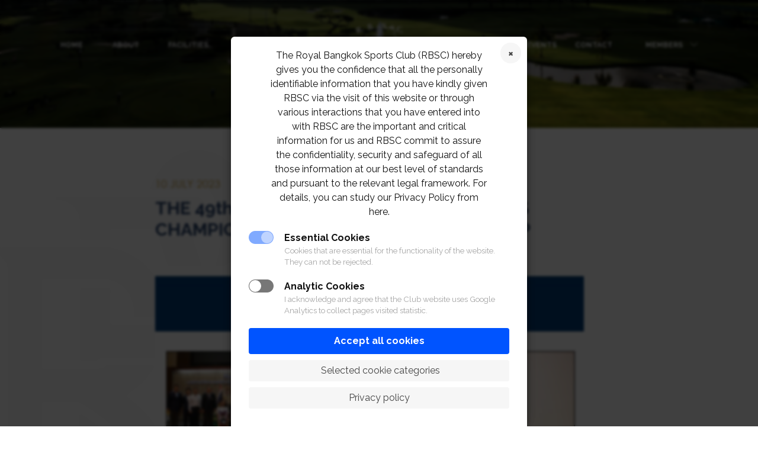

--- FILE ---
content_type: text/html; charset=UTF-8
request_url: https://www.rbsc.org/events/the-49th-annual-squash-open-doubles-championship-for-h-m-the-queens-cup/?from=84
body_size: 7971
content:
<!doctype html>
<html lang="en-US">
<head>
	<meta charset="UTF-8">
    <meta name="viewport" content="width=device-width, initial-scale=1, shrink-to-fit=no">
	<link rel="profile" href="https://gmpg.org/xfn/11">

    <title>THE 49th ANNUAL SQUASH OPEN DOUBLES CHAMPIONSHIP FOR H.M. THE QUEEN’S CUP &#8211; The Royal Bangkok Sports Club | RBSC Official Website</title>
<link rel='dns-prefetch' href='//www.rbsc.org' />
<link rel='dns-prefetch' href='//s.w.org' />
<link rel="alternate" type="application/rss+xml" title="The Royal Bangkok Sports Club | RBSC Official Website &raquo; Feed" href="https://www.rbsc.org/feed/" />
<link rel="alternate" type="application/rss+xml" title="The Royal Bangkok Sports Club | RBSC Official Website &raquo; Comments Feed" href="https://www.rbsc.org/comments/feed/" />
<link rel='stylesheet' id='user-registration-general-css'  href='https://www.rbsc.org/wp-content/plugins/user-registration/assets/css/user-registration.css?ver=1.8.6' media='all' />
<link rel='stylesheet' id='user-registration-smallscreen-css'  href='https://www.rbsc.org/wp-content/plugins/user-registration/assets/css/user-registration-smallscreen.css?ver=1.8.6' media='only screen and (max-width: 768px)' />
<link rel='stylesheet' id='user-registration-my-account-layout-css'  href='https://www.rbsc.org/wp-content/plugins/user-registration/assets/css/my-account-layout.css?ver=1.8.6' media='all' />
<link rel='stylesheet' id='sweetalert2-css'  href='https://www.rbsc.org/wp-content/plugins/user-registration/assets/css/sweetalert2/sweetalert2.min.css?ver=8.17.1' media='all' />
<link rel='stylesheet' id='dashicons-css'  href='https://www.rbsc.org/wp-includes/css/dashicons.min.css?ver=5.5.3' media='all' />
<link rel='stylesheet' id='wp-block-library-css'  href='https://www.rbsc.org/wp-includes/css/dist/block-library/style.min.css?ver=5.5.3' media='all' />
<link rel='stylesheet' id='bootstrap-css'  href='https://www.rbsc.org/wp-content/themes/sport/assets/css/bootstrap.min.css?ver=1.0.9' media='all' />
<link rel='stylesheet' id='owl-css'  href='https://www.rbsc.org/wp-content/themes/sport/assets/css/owl.carousel.min.css?ver=1.0.9' media='all' />
<link rel='stylesheet' id='owl-style-css'  href='https://www.rbsc.org/wp-content/themes/sport/assets/css/owl.theme.default.min.css?ver=1.0.9' media='all' />
<link rel='stylesheet' id='slick-css'  href='https://www.rbsc.org/wp-content/themes/sport/assets/css/slick/slick.css?ver=1.0.9' media='all' />
<link rel='stylesheet' id='slick-theme-css'  href='https://www.rbsc.org/wp-content/themes/sport/assets/css/slick/slick-theme.css?ver=1.0.9' media='all' />
<link rel='stylesheet' id='magnific-popup-css'  href='https://www.rbsc.org/wp-content/themes/sport/assets/css/magnific-popup.css?ver=1.0.9' media='all' />
<link rel='stylesheet' id='sport-style-css'  href='https://www.rbsc.org/wp-content/themes/sport/assets/css/style.css?ver=1.0.9' media='all' />
<link rel='stylesheet' id='adaptive-style-css'  href='https://www.rbsc.org/wp-content/themes/sport/assets/css/adaptive.css?ver=1.0.9' media='all' />
<link rel='stylesheet' id='additional-css'  href='https://www.rbsc.org/wp-content/themes/sport/assets/css/additional.css?ver=1.0.9' media='all' />
<link rel='stylesheet' id='cookie-notice-consent-theme-labs-css'  href='https://www.rbsc.org/wp-content/plugins/cookie-notice-consent/css/front-theme-labs.min.css?ver=1.6.2' media='all' />
<style id='cookie-notice-consent-theme-labs-inline-css'>
#cookie-notice-consent, .cookie-notice-consent__embed { --cnc-color-accent: #0054ff }
</style>
<script src='https://www.rbsc.org/wp-includes/js/jquery/jquery.js?ver=1.12.4-wp' id='jquery-core-js'></script>
<link rel="https://api.w.org/" href="https://www.rbsc.org/wp-json/" /><link rel="alternate" type="application/json" href="https://www.rbsc.org/wp-json/wp/v2/events/93087" /><link rel="EditURI" type="application/rsd+xml" title="RSD" href="https://www.rbsc.org/xmlrpc.php?rsd" />
<link rel="wlwmanifest" type="application/wlwmanifest+xml" href="https://www.rbsc.org/wp-includes/wlwmanifest.xml" /> 
<link rel='prev' title='SPECIAL F&#038;B NIGHT :: CHILL-ZAKAYA AT 1901' href='https://www.rbsc.org/events/chill-zakaya-at-1901/' />
<link rel='next' title='THE 89th ANNUAL SQUASH OPEN SINGLES CHAMPIONSHIP FOR H.M. THE KING’S CUP' href='https://www.rbsc.org/events/the-89th-annual-squash-open-singles-championship-for-h-m-the-kings-cup/' />
<meta name="generator" content="WordPress 5.5.3" />
<link rel="canonical" href="https://www.rbsc.org/events/the-49th-annual-squash-open-doubles-championship-for-h-m-the-queens-cup/" />
<link rel='shortlink' href='https://www.rbsc.org/?p=93087' />
<link rel="alternate" type="application/json+oembed" href="https://www.rbsc.org/wp-json/oembed/1.0/embed?url=https%3A%2F%2Fwww.rbsc.org%2Fevents%2Fthe-49th-annual-squash-open-doubles-championship-for-h-m-the-queens-cup%2F" />
<link rel="alternate" type="text/xml+oembed" href="https://www.rbsc.org/wp-json/oembed/1.0/embed?url=https%3A%2F%2Fwww.rbsc.org%2Fevents%2Fthe-49th-annual-squash-open-doubles-championship-for-h-m-the-queens-cup%2F&#038;format=xml" />
		<script>
			document.documentElement.className = document.documentElement.className.replace( 'no-js', 'js' );
		</script>
				<style>
			.no-js img.lazyload { display: none; }
			figure.wp-block-image img.lazyloading { min-width: 150px; }
							.lazyload, .lazyloading { opacity: 0; }
				.lazyloaded {
					opacity: 1;
					transition: opacity 400ms;
					transition-delay: 0ms;
				}
					</style>
		<link rel="icon" href="https://www.rbsc.org/wp-content/uploads/2021/02/favicon.ico" sizes="32x32" />
<link rel="icon" href="https://www.rbsc.org/wp-content/uploads/2021/02/favicon.ico" sizes="192x192" />
<link rel="apple-touch-icon" href="https://www.rbsc.org/wp-content/uploads/2021/02/favicon.ico" />
<meta name="msapplication-TileImage" content="https://www.rbsc.org/wp-content/uploads/2021/02/favicon.ico" />
	
<!-- Google tag (gtag.js) -->
<script async src="https://www.googletagmanager.com/gtag/js?id=G-J1861MCHNK"></script>
<script>
  window.dataLayer = window.dataLayer || [];
  function gtag(){dataLayer.push(arguments);}
  gtag('js', new Date());

  gtag('config', 'G-J1861MCHNK');
</script>
	
<!-- Global site tag (gtag.js) - Google Analytics -->
<script async src="https://www.googletagmanager.com/gtag/js?id=G-3CJYLWF2R6"></script>
<script>
  window.dataLayer = window.dataLayer || [];
  function gtag(){dataLayer.push(arguments);}
  gtag('js', new Date());
  gtag('config', 'G-3CJYLWF2R6');
</script>
</head>



<body class="events-template-default single single-events postid-93087 user-registration-page cookie-consent-not-set">
<div class="fixed-header">
    <div class="container">
        <header class="row no-margin justify-content-between align-items-center">
            <div class="col-md-5 no-margin">
                <ul class="topmenu">
                    <li id="menu-item-206" class="menu-item menu-item-type-post_type menu-item-object-page menu-item-home menu-item-206"><a href="https://www.rbsc.org/">Home</a></li>
<li id="menu-item-5699" class="menu-item menu-item-type-post_type menu-item-object-page menu-item-5699"><a href="https://www.rbsc.org/about/">About</a></li>
<li id="menu-item-208" class="menu-item menu-item-type-post_type menu-item-object-page menu-item-208"><a href="https://www.rbsc.org/facilities/">Facilities</a></li>
<li id="menu-item-380" class="menu-item menu-item-type-custom menu-item-object-custom menu-item-380"><a href="/sports/">Sports</a></li>
<li id="menu-item-2483" class="menu-item menu-item-type-post_type menu-item-object-page menu-item-2483"><a href="https://www.rbsc.org/racing/">Racing</a></li>
                </ul>
            </div>
            <div class="col-md-auto no-margin logo-box">
                <a href="https://www.rbsc.org/"><img  alt="" data-src="https://www.rbsc.org/wp-content/uploads/2020/10/rbsc-white-01.svg" class="lazyload" src="[data-uri]"><noscript><img  alt="" data-src="https://www.rbsc.org/wp-content/uploads/2020/10/rbsc-white-01.svg" class="lazyload" src="[data-uri]"><noscript><img  alt="" data-src="https://www.rbsc.org/wp-content/uploads/2020/10/rbsc-white-01.svg" class="lazyload" src="[data-uri]"><noscript><img src="https://www.rbsc.org/wp-content/uploads/2020/10/rbsc-white-01.svg" alt=""></noscript></noscript></noscript></a>
            </div>
            <div class="col-md-5 no-margin">
                <ul class="topmenu">
                    <li id="menu-item-210" class="menu-item menu-item-type-post_type menu-item-object-page menu-item-210"><a href="https://www.rbsc.org/polo/">Polo club</a></li>
<li id="menu-item-1036" class="menu-item menu-item-type-post_type menu-item-object-page menu-item-1036"><a href="https://www.rbsc.org/news/">News &#038; Events</a></li>
<li id="menu-item-213" class="menu-item menu-item-type-post_type menu-item-object-page menu-item-213"><a href="https://www.rbsc.org/contact-us/">Contact</a></li>
<li id="menu-item-290" class="menu-item menu-item-type-custom menu-item-object-custom menu-item-has-children menu-item-290"><a href="#">Members</a>
<ul class="submenu">
	<li id="menu-item-394" class="menu-item menu-item-type-custom menu-item-object-custom menu-item-394"><a href="/member-profile/">Login</a></li>
	<li id="menu-item-395" class="menu-item menu-item-type-custom menu-item-object-custom menu-item-395"><a href="/register/">Register</a></li>
	<li id="menu-item-1037" class="menu-item menu-item-type-post_type menu-item-object-page menu-item-1037"><a href="https://www.rbsc.org/privileges/">Privileges</a></li>
	<li id="menu-item-5412" class="menu-item menu-item-type-post_type menu-item-object-page menu-item-5412"><a href="https://www.rbsc.org/airqualityindex/">Air Quality</a></li>
	<li id="menu-item-6334" class="menu-item menu-item-type-custom menu-item-object-custom menu-item-6334"><a href="https://rbsc.bentoweb.com/">RBSC OFFICIAL SHOP</a></li>
</ul>
</li>
                </ul>
            </div>
            <a href="javacript:;" class="mobile-menu-link">
                <img  alt="" data-src="https://www.rbsc.org/wp-content/themes/sport/assets/img/menu.png" class="lazyload" src="[data-uri]"><noscript><img  alt="" data-src="https://www.rbsc.org/wp-content/themes/sport/assets/img/menu.png" class="lazyload" src="[data-uri]"><noscript><img src="https://www.rbsc.org/wp-content/themes/sport/assets/img/menu.png" alt=""></noscript></noscript>
            </a>
        </header>
    </div>
</div>
<div class="wrap-header">
    <div class="container">
        <header class="row no-margin justify-content-between align-items-center">
            <div class="col-md-5 no-margin">
                <ul class="topmenu">
                    <li class="menu-item menu-item-type-post_type menu-item-object-page menu-item-home menu-item-206"><a href="https://www.rbsc.org/">Home</a></li>
<li class="menu-item menu-item-type-post_type menu-item-object-page menu-item-5699"><a href="https://www.rbsc.org/about/">About</a></li>
<li class="menu-item menu-item-type-post_type menu-item-object-page menu-item-208"><a href="https://www.rbsc.org/facilities/">Facilities</a></li>
<li class="menu-item menu-item-type-custom menu-item-object-custom menu-item-380"><a href="/sports/">Sports</a></li>
<li class="menu-item menu-item-type-post_type menu-item-object-page menu-item-2483"><a href="https://www.rbsc.org/racing/">Racing</a></li>
                </ul>
            </div>
            <div class="col-md-auto no-margin logo-box">
                <a href="https://www.rbsc.org/"><img  alt="" data-src="https://www.rbsc.org/wp-content/uploads/2020/10/rbsc-white-01.svg" class="lazyload" src="[data-uri]"><noscript><img  alt="" data-src="https://www.rbsc.org/wp-content/uploads/2020/10/rbsc-white-01.svg" class="lazyload" src="[data-uri]"><noscript><img  alt="" data-src="https://www.rbsc.org/wp-content/uploads/2020/10/rbsc-white-01.svg" class="lazyload" src="[data-uri]"><noscript><img src="https://www.rbsc.org/wp-content/uploads/2020/10/rbsc-white-01.svg" alt=""></noscript></noscript></noscript></a>
            </div>
            <div class="col-md-5 no-margin">
                <ul class="topmenu">
                    <li class="menu-item menu-item-type-post_type menu-item-object-page menu-item-210"><a href="https://www.rbsc.org/polo/">Polo club</a></li>
<li class="menu-item menu-item-type-post_type menu-item-object-page menu-item-1036"><a href="https://www.rbsc.org/news/">News &#038; Events</a></li>
<li class="menu-item menu-item-type-post_type menu-item-object-page menu-item-213"><a href="https://www.rbsc.org/contact-us/">Contact</a></li>
<li class="menu-item menu-item-type-custom menu-item-object-custom menu-item-has-children menu-item-290"><a href="#">Members</a>
<ul class="submenu">
	<li class="menu-item menu-item-type-custom menu-item-object-custom menu-item-394"><a href="/member-profile/">Login</a></li>
	<li class="menu-item menu-item-type-custom menu-item-object-custom menu-item-395"><a href="/register/">Register</a></li>
	<li class="menu-item menu-item-type-post_type menu-item-object-page menu-item-1037"><a href="https://www.rbsc.org/privileges/">Privileges</a></li>
	<li class="menu-item menu-item-type-post_type menu-item-object-page menu-item-5412"><a href="https://www.rbsc.org/airqualityindex/">Air Quality</a></li>
	<li class="menu-item menu-item-type-custom menu-item-object-custom menu-item-6334"><a href="https://rbsc.bentoweb.com/">RBSC OFFICIAL SHOP</a></li>
</ul>
</li>
                </ul>
            </div>
            <a href="javacript:;" class="mobile-menu-link">
                <img  alt="" data-src="https://www.rbsc.org/wp-content/themes/sport/assets/img/menu.png" class="lazyload" src="[data-uri]"><noscript><img  alt="" data-src="https://www.rbsc.org/wp-content/themes/sport/assets/img/menu.png" class="lazyload" src="[data-uri]"><noscript><img src="https://www.rbsc.org/wp-content/themes/sport/assets/img/menu.png" alt=""></noscript></noscript>
            </a>
                    </header>
    </div>
</div>
<section class="home-main newspage-main " >
            <div class="container">

       
<!--        <div class="mobile-nav-bg">-->
<!--            <div class="mobile-nav">-->
<!--                <ul class="mobile-menu-items">-->
<!--                    --><!--                </ul>-->
<!--                <a href="javascript:;" class="mobile-nav-close"></a>-->
<!--            </div>-->
<!--        </div>-->


        </div>
    </section>

    

<section class="newspage-content">
    <div class="container">

        
         <span class="date">10 July 2023</span>        <h1>THE 49th ANNUAL SQUASH OPEN DOUBLES CHAMPIONSHIP FOR H.M. THE QUEEN’S CUP</h1>
                
<figure class="wp-block-image size-large"><img loading="lazy" width="724" height="1024"  alt=""  data-srcset="https://www.rbsc.org/wp-content/uploads/2023/07/QUEEN-CUP-PT-724x1024.jpg 724w, https://www.rbsc.org/wp-content/uploads/2023/07/QUEEN-CUP-PT-212x300.jpg 212w, https://www.rbsc.org/wp-content/uploads/2023/07/QUEEN-CUP-PT-768x1086.jpg 768w, https://www.rbsc.org/wp-content/uploads/2023/07/QUEEN-CUP-PT-1086x1536.jpg 1086w, https://www.rbsc.org/wp-content/uploads/2023/07/QUEEN-CUP-PT.jpg 1240w"  data-src="https://www.rbsc.org/wp-content/uploads/2023/07/QUEEN-CUP-PT-724x1024.jpg" data-sizes="(max-width: 724px) 100vw, 724px" class="wp-image-93089 lazyload" src="[data-uri]" /><noscript><img loading="lazy" width="724" height="1024" src="https://www.rbsc.org/wp-content/uploads/2023/07/QUEEN-CUP-PT-724x1024.jpg" alt="" class="wp-image-93089" srcset="https://www.rbsc.org/wp-content/uploads/2023/07/QUEEN-CUP-PT-724x1024.jpg 724w, https://www.rbsc.org/wp-content/uploads/2023/07/QUEEN-CUP-PT-212x300.jpg 212w, https://www.rbsc.org/wp-content/uploads/2023/07/QUEEN-CUP-PT-768x1086.jpg 768w, https://www.rbsc.org/wp-content/uploads/2023/07/QUEEN-CUP-PT-1086x1536.jpg 1086w, https://www.rbsc.org/wp-content/uploads/2023/07/QUEEN-CUP-PT.jpg 1240w" sizes="(max-width: 724px) 100vw, 724px" /></noscript></figure>



<div class="wp-block-file"><a href="https://www.rbsc.org/wp-content/uploads/2023/07/Entry-Form-Queens-Cup-2023-1.pdf">Entry Form Queens Cup 2023</a><a href="https://www.rbsc.org/wp-content/uploads/2023/07/Entry-Form-Queens-Cup-2023-1.pdf" class="wp-block-file__button" download>Download</a></div>
    </div>
</section>



    <section class="home-social">
    <ul>
                <li>
            <a href="https://www.facebook.com/TheRoyalBangkokSportsClub/" target="_blank">
                <svg enable-background="new 0 0 27 27" height="27" viewBox="0 0 27 27" width="27"><path d="m15.997 3.985h2.191v-3.816c-.378-.052-1.678-.169-3.192-.169-3.159 0-5.323 1.987-5.323 5.639v3.361h-3.486v4.266h3.486v10.734h4.274v-10.733h3.345l.531-4.266h-3.877v-2.939c.001-1.233.333-2.077 2.051-2.077z"/></svg>
            </a>
        </li>
                            <li>
                <a href="https://lin.ee/Avp9Rd0" target="_blank">
                    <svg enable-background="new 0 0 24 24" height="27" viewBox="0 0 24 24" width="27"><path d="m12 .5c-6.615 0-12 4.398-12 9.803 0 4.841 4.27 8.897 10.035 9.668.391.083.923.26 1.058.594.12.303.079.771.038 1.087l-.164 1.026c-.045.303-.24 1.193 1.049.649 1.291-.542 6.916-4.104 9.436-7.019 1.724-1.9 2.548-3.847 2.548-6.005 0-5.405-5.385-9.803-12-9.803zm-4.697 13.017h-2.386c-.345 0-.63-.287-.63-.633v-4.801c0-.347.285-.634.63-.634.348 0 .63.287.63.634v4.167h1.756c.348 0 .629.285.629.634 0 .346-.282.633-.629.633zm2.466-.633c0 .346-.282.633-.631.633-.345 0-.627-.287-.627-.633v-4.801c0-.347.282-.634.63-.634.346 0 .628.287.628.634zm5.741 0c0 .272-.174.513-.432.6-.064.021-.133.031-.199.031-.211 0-.391-.091-.51-.252l-2.443-3.338v2.958c0 .346-.279.633-.631.633-.346 0-.626-.287-.626-.633v-4.8c0-.272.173-.513.43-.599.06-.023.136-.033.194-.033.195 0 .375.105.495.256l2.462 3.351v-2.975c0-.347.282-.634.63-.634.345 0 .63.287.63.634zm3.855-3.035c.349 0 .63.287.63.635 0 .347-.281.634-.63.634h-1.755v1.132h1.755c.349 0 .63.285.63.634 0 .346-.281.633-.63.633h-2.386c-.345 0-.627-.287-.627-.633v-4.801c0-.347.282-.634.63-.634h2.386c.346 0 .627.287.627.634 0 .351-.281.634-.63.634h-1.755v1.132z" fill="#4caf50"/></svg>
                </a>
            </li>
                        <li>
            <a href="https://www.instagram.com/theroyalbangkoksportsclub/" target="_blank">
                <svg height="27" viewBox="0 0 511 511.9" width="27" ><path d="m510.949219 150.5c-1.199219-27.199219-5.597657-45.898438-11.898438-62.101562-6.5-17.199219-16.5-32.597657-29.601562-45.398438-12.800781-13-28.300781-23.101562-45.300781-29.5-16.296876-6.300781-34.898438-10.699219-62.097657-11.898438-27.402343-1.300781-36.101562-1.601562-105.601562-1.601562s-78.199219.300781-105.5 1.5c-27.199219 1.199219-45.898438 5.601562-62.097657 11.898438-17.203124 6.5-32.601562 16.5-45.402343 29.601562-13 12.800781-23.097657 28.300781-29.5 45.300781-6.300781 16.300781-10.699219 34.898438-11.898438 62.097657-1.300781 27.402343-1.601562 36.101562-1.601562 105.601562s.300781 78.199219 1.5 105.5c1.199219 27.199219 5.601562 45.898438 11.902343 62.101562 6.5 17.199219 16.597657 32.597657 29.597657 45.398438 12.800781 13 28.300781 23.101562 45.300781 29.5 16.300781 6.300781 34.898438 10.699219 62.101562 11.898438 27.296876 1.203124 36 1.5 105.5 1.5s78.199219-.296876 105.5-1.5c27.199219-1.199219 45.898438-5.597657 62.097657-11.898438 34.402343-13.300781 61.601562-40.5 74.902343-74.898438 6.296876-16.300781 10.699219-34.902343 11.898438-62.101562 1.199219-27.300781 1.5-36 1.5-105.5s-.101562-78.199219-1.300781-105.5zm-46.097657 209c-1.101562 25-5.300781 38.5-8.800781 47.5-8.601562 22.300781-26.300781 40-48.601562 48.601562-9 3.5-22.597657 7.699219-47.5 8.796876-27 1.203124-35.097657 1.5-103.398438 1.5s-76.5-.296876-103.402343-1.5c-25-1.097657-38.5-5.296876-47.5-8.796876-11.097657-4.101562-21.199219-10.601562-29.398438-19.101562-8.5-8.300781-15-18.300781-19.101562-29.398438-3.5-9-7.699219-22.601562-8.796876-47.5-1.203124-27-1.5-35.101562-1.5-103.402343s.296876-76.5 1.5-103.398438c1.097657-25 5.296876-38.5 8.796876-47.5 4.101562-11.101562 10.601562-21.199219 19.203124-29.402343 8.296876-8.5 18.296876-15 29.398438-19.097657 9-3.5 22.601562-7.699219 47.5-8.800781 27-1.199219 35.101562-1.5 103.398438-1.5 68.402343 0 76.5.300781 103.402343 1.5 25 1.101562 38.5 5.300781 47.5 8.800781 11.097657 4.097657 21.199219 10.597657 29.398438 19.097657 8.5 8.300781 15 18.300781 19.101562 29.402343 3.5 9 7.699219 22.597657 8.800781 47.5 1.199219 27 1.5 35.097657 1.5 103.398438s-.300781 76.300781-1.5 103.300781zm0 0"/><path d="m256.449219 124.5c-72.597657 0-131.5 58.898438-131.5 131.5s58.902343 131.5 131.5 131.5c72.601562 0 131.5-58.898438 131.5-131.5s-58.898438-131.5-131.5-131.5zm0 216.800781c-47.097657 0-85.300781-38.199219-85.300781-85.300781s38.203124-85.300781 85.300781-85.300781c47.101562 0 85.300781 38.199219 85.300781 85.300781s-38.199219 85.300781-85.300781 85.300781zm0 0"/><path d="m423.851562 119.300781c0 16.953125-13.746093 30.699219-30.703124 30.699219-16.953126 0-30.699219-13.746094-30.699219-30.699219 0-16.957031 13.746093-30.699219 30.699219-30.699219 16.957031 0 30.703124 13.742188 30.703124 30.699219zm0 0"/></svg>
            </a>
        </li>
            </ul>
</section>
    <footer>
        <div class="container">
            <div class="row no-margin justify-content-between align-items-center">
                <div class="col-sm-5 col-md-5 no-margin block_1">
                    <ul class="topmenu">
                        <li id="menu-item-214" class="menu-item menu-item-type-post_type menu-item-object-page menu-item-home menu-item-214"><a href="https://www.rbsc.org/">Home</a></li>
<li id="menu-item-5705" class="menu-item menu-item-type-post_type menu-item-object-page menu-item-5705"><a href="https://www.rbsc.org/about/">About</a></li>
<li id="menu-item-216" class="menu-item menu-item-type-post_type menu-item-object-page menu-item-216"><a href="https://www.rbsc.org/facilities/">Facilities</a></li>
<li id="menu-item-379" class="menu-item menu-item-type-custom menu-item-object-custom menu-item-379"><a href="/sports/">Sports</a></li>
<li id="menu-item-2484" class="menu-item menu-item-type-post_type menu-item-object-page menu-item-2484"><a href="https://www.rbsc.org/racing/">Racing</a></li>
                    </ul>
                </div>
                <div class="col-md-auto no-margin footer_logo">
                    <a href="https://www.rbsc.org/"><img  alt="" data-src="https://www.rbsc.org/wp-content/uploads/2020/10/rbsc-white-01.svg" class="lazyload" src="[data-uri]"><noscript><img  alt="" data-src="https://www.rbsc.org/wp-content/uploads/2020/10/rbsc-white-01.svg" class="lazyload" src="[data-uri]"><noscript><img  alt="" data-src="https://www.rbsc.org/wp-content/uploads/2020/10/rbsc-white-01.svg" class="lazyload" src="[data-uri]"><noscript><img src="https://www.rbsc.org/wp-content/uploads/2020/10/rbsc-white-01.svg" alt=""></noscript></noscript></noscript></a>
                </div>
                <div class="col-sm-5 col-md-5 no-margin block_2">
                    <ul class="topmenu">
                        <li id="menu-item-221" class="menu-item menu-item-type-post_type menu-item-object-page menu-item-221"><a href="https://www.rbsc.org/polo/">Polo club</a></li>
<li id="menu-item-287" class="menu-item menu-item-type-custom menu-item-object-custom menu-item-287"><a href="/news/">News &#038; Events</a></li>
<li id="menu-item-218" class="menu-item menu-item-type-post_type menu-item-object-page menu-item-218"><a href="https://www.rbsc.org/contact-us/">Contact</a></li>
<li id="menu-item-3397" class="menu-item menu-item-type-custom menu-item-object-custom menu-item-has-children menu-item-3397"><a href="#">Members</a>
<ul class="submenu">
	<li id="menu-item-3398" class="menu-item menu-item-type-custom menu-item-object-custom menu-item-3398"><a href="/member-profile/">Login</a></li>
	<li id="menu-item-3399" class="menu-item menu-item-type-custom menu-item-object-custom menu-item-3399"><a href="/register/">Register</a></li>
	<li id="menu-item-3400" class="menu-item menu-item-type-post_type menu-item-object-page menu-item-3400"><a href="https://www.rbsc.org/privileges/">Privileges</a></li>
	<li id="menu-item-5414" class="menu-item menu-item-type-post_type menu-item-object-page menu-item-5414"><a href="https://www.rbsc.org/airqualityindex/">Air Quality</a></li>
	<li id="menu-item-6336" class="menu-item menu-item-type-custom menu-item-object-custom menu-item-6336"><a href="https://rbsc.shoplineapp.com/">RBSC OFFICIAL SHOP</a></li>
</ul>
</li>
                    </ul>
                </div>
            </div>
            <span class="copyright">© 2026 The Royal Bangkok Sports Club</span>
        </div>
    </footer>

<div class="modal fade" id="mobile-menu" tabindex="-1" role="dialog"  aria-hidden="true">
    <div class="modal-dialog" role="document">
        <div class="modal-content modal-content-menu">
            <button type="button" class="close-menu" data-dismiss="modal" aria-label="Close">
                <svg width="35" height="35" viewBox="0 0 35 35"><g><g><g><path fill="none" stroke="#fff" stroke-miterlimit="20" stroke-width="1.5" d="M.737.737l33.526 33.525"/></g><g><path fill="none" stroke="#fff" stroke-miterlimit="20" stroke-width="1.5" d="M34.263.737L.737 34.262"/></g></g></g></svg>
            </button>
            <div class="modal-body">
                <div class="menu-mobile-menu-container"><ul id="menu-mobile-menu" class="menu"><li id="menu-item-226" class="menu-item menu-item-type-post_type menu-item-object-page menu-item-home menu-item-226"><a href="https://www.rbsc.org/">Home</a></li>
<li id="menu-item-5706" class="menu-item menu-item-type-post_type menu-item-object-page menu-item-5706"><a href="https://www.rbsc.org/about/">About</a></li>
<li id="menu-item-228" class="menu-item menu-item-type-post_type menu-item-object-page menu-item-228"><a href="https://www.rbsc.org/facilities/">Facilities</a></li>
<li id="menu-item-378" class="menu-item menu-item-type-custom menu-item-object-custom menu-item-378"><a href="/sports/">Sports</a></li>
<li id="menu-item-2485" class="menu-item menu-item-type-post_type menu-item-object-page menu-item-2485"><a href="https://www.rbsc.org/racing/">Racing</a></li>
<li id="menu-item-230" class="menu-item menu-item-type-post_type menu-item-object-page menu-item-230"><a href="https://www.rbsc.org/polo/">Polo club</a></li>
<li id="menu-item-1035" class="menu-item menu-item-type-post_type menu-item-object-page menu-item-1035"><a href="https://www.rbsc.org/news/">News &#038; Events</a></li>
<li id="menu-item-235" class="menu-item menu-item-type-post_type menu-item-object-page menu-item-235"><a href="https://www.rbsc.org/contact-us/">Contact</a></li>
<li id="menu-item-1034" class="menu-item menu-item-type-post_type menu-item-object-page menu-item-has-children menu-item-1034"><a href="https://www.rbsc.org/privileges/">Member</a>
<ul class="submenu">
	<li id="menu-item-398" class="menu-item menu-item-type-custom menu-item-object-custom menu-item-398"><a href="/member-profile/">Login</a></li>
	<li id="menu-item-399" class="menu-item menu-item-type-custom menu-item-object-custom menu-item-399"><a href="/register/">Register</a></li>
	<li id="menu-item-1888" class="menu-item menu-item-type-post_type menu-item-object-page menu-item-1888"><a href="https://www.rbsc.org/privileges/">PRIVILEGES</a></li>
	<li id="menu-item-5413" class="menu-item menu-item-type-post_type menu-item-object-page menu-item-5413"><a href="https://www.rbsc.org/airqualityindex/">Air Quality</a></li>
	<li id="menu-item-6335" class="menu-item menu-item-type-custom menu-item-object-custom menu-item-6335"><a href="https://rbsc.bentoweb.com/">RBSC OFFICIAL SHOP</a></li>
</ul>
</li>
</ul></div>            </div>
        </div>
    </div>
</div>
    <script src='https://www.rbsc.org/wp-content/plugins/wp-smush-pro/app/assets/js/smush-lazy-load.min.js?ver=3.7.1' id='smush-lazy-load-js'></script>
<script src='https://www.rbsc.org/wp-content/themes/sport/assets/js/bootstrap.min.js?ver=1.0.9' id='bootstrap-js'></script>
<script src='https://www.rbsc.org/wp-content/themes/sport/assets/js/ui.js?ver=1.0.9' id='ui-js'></script>
<script src='https://www.rbsc.org/wp-content/themes/sport/assets/js/owl.carousel.min.js?ver=1.0.9' id='owl-js'></script>
<script src='https://www.rbsc.org/wp-content/themes/sport/assets/js/jquery.magnific-popup.min.js?ver=1.0.9' id='magnific-popup-js'></script>
<script src='https://www.rbsc.org/wp-content/themes/sport/assets/js/slick.min.js?ver=1.0.9' id='slick-js'></script>
<script id='script-js-extra'>
var rbsc = {"url":"https:\/\/www.rbsc.org\/wp-admin\/admin-ajax.php"};
</script>
<script src='https://www.rbsc.org/wp-content/themes/sport/assets/js/script.js?ver=1.0.9' id='script-js'></script>
<script id='cookie-notice-consent-js-before'>
var cncArgs = {"uuid":"c2f498e1-3aa3-44c3-b472-7dc45ea0e596","reload":1,"cache":0,"secure":1,"log":1,"cookieExpiration":30,"revokeAll":1,"revokeNotice":"Your consent settings have been reset. Additionally, any cookies set for this domain have been cleared.","ajax_url":"https:\/\/www.rbsc.org\/wp-admin\/admin-ajax.php","ajax_nonce":"0ca606f778","remote_addr":"3.129.216.157","http_user_agent":"Mozilla\/5.0 (Macintosh; Intel Mac OS X 10_15_7) AppleWebKit\/537.36 (KHTML, like Gecko) Chrome\/131.0.0.0 Safari\/537.36; ClaudeBot\/1.0; +claudebot@anthropic.com)"}
</script>
<script src='https://www.rbsc.org/wp-content/plugins/cookie-notice-consent/js/front.min.js?ver=1.6.2' id='cookie-notice-consent-js'></script>
<script src='https://www.rbsc.org/wp-includes/js/wp-embed.min.js?ver=5.5.3' id='wp-embed-js'></script>
		<div id="cookie-notice-consent" role="banner" class="cookie-notice-consent cookie-notice-consent--visible" aria-label="Cookie Notice & Consent">
						<div class="cookie-notice-consent__container">
												<div class="cookie-notice-consent__text">The Royal Bangkok Sports Club (RBSC) hereby gives you the confidence that all the personally identifiable information that you have kindly given RBSC via the visit of this website or through various interactions that you have entered into with RBSC are the important and critical information for us and RBSC commit to assure the confidentiality, security and safeguard of all those information at our best level of standards and pursuant to the relevant legal framework. For details, you can study our Privacy Policy from here.</div>
																				<div class="cookie-notice-consent__categories">
															<div class="cookie-notice-consent__category cookie-notice-consent__category-essential">
						<input checked="checked" disabled="disabled" type="checkbox" name="cookie-notice-consent__category-essential__checkbox" id="cookie-notice-consent__category-essential__checkbox" data-cookie-category="category_essential">
						<label for="cookie-notice-consent__category-essential__checkbox">Essential Cookies</label>
												<p class="cookie-notice-consent__category-description">Cookies that are essential for the functionality of the website. They can not be rejected.</p>
											</div>
															<div class="cookie-notice-consent__category cookie-notice-consent__category-marketing">
						<input type="checkbox" name="cookie-notice-consent__category-marketing__checkbox" id="cookie-notice-consent__category-marketing__checkbox" data-cookie-category="category_marketing">
						<label for="cookie-notice-consent__category-marketing__checkbox">Analytic Cookies</label>
												<p class="cookie-notice-consent__category-description">I acknowledge and agree that the Club website uses Google Analytics to collect pages visited statistic.</p>
											</div>
									</div>
																<div class="cookie-notice-consent__buttons">
															<a href="#cookies-accepted" class="cookie-notice-consent__button cookie-notice-consent__accept-button" id="cookie-notice-consent__accept-button" aria-label="Accept all cookies">Accept all cookies</a>
															<a href="#cookies-confirmed" class="cookie-notice-consent__button cookie-notice-consent__confirm-choice-button" id="cookie-notice-consent__confirm-choice-button" aria-label=" Selected cookie categories"> Selected cookie categories</a>
															<a href="#cookies-rejected" class="cookie-notice-consent__button cookie-notice-consent__reject-button" id="cookie-notice-consent__reject-button" aria-label="Reject cookies">Reject cookies</a>
															<a href="https://www.rbsc.org/privacy-policy/" target="_blank" class="cookie-notice-consent__button cookie-notice-consent__privacy-policy-button" id="cookie-notice-consent__privacy-policy-button" aria-label="Privacy policy">Privacy policy</a>
														</div>
							</div>
					</div>
		</body>
</html>


--- FILE ---
content_type: text/css
request_url: https://www.rbsc.org/wp-content/themes/sport/assets/css/style.css?ver=1.0.9
body_size: 79290
content:
@import url('https://fonts.googleapis.com/css2?family=Raleway:ital,wght@0,100;0,200;0,300;0,400;0,500;0,600;0,700;0,800;0,900;1,100;1,200;1,300;1,400;1,500;1,600;1,700;1,800;1,900&display=swap');

@font-face {
    font-family: 'Century Gothic';
    src: url('fonts/CenturyGothic-Italic.eot');
    src: local('Century Gothic Italic'), local('CenturyGothic-Italic'),
    url('fonts/CenturyGothic-Italic.eot?#iefix') format('embedded-opentype'),
    url('fonts/CenturyGothic-Italic.woff') format('woff'),
    url('fonts/CenturyGothic-Italic.ttf') format('truetype');
    font-weight: normal;
    font-style: italic;
}


@font-face {
    font-family: 'Century Gothic';
    src: url('fonts/CenturyGothic.eot');
    src: local('Century Gothic'), local('CenturyGothic'),
    url('fonts/CenturyGothic.eot?#iefix') format('embedded-opentype'),
    url('fonts/CenturyGothic.woff') format('woff'),
    url('fonts/CenturyGothic.ttf') format('truetype');
    font-weight: normal;
    font-style: normal;
}

@font-face {
    font-family: 'Century Gothic';
    src: url('fonts/CenturyGothic-Bold.eot');
    src: local('Century Gothic Bold'), local('CenturyGothic-Bold'),
    url('fonts/CenturyGothic-Bold.eot?#iefix') format('embedded-opentype'),
    url('fonts/CenturyGothic-Bold.woff') format('woff'),
    url('fonts/CenturyGothic-Bold.ttf') format('truetype');
    font-weight: bold;
    font-style: normal;
}

@font-face {
    font-family: 'Century Gothic';
    src: url('fonts/CenturyGothic-BoldItalic.eot');
    src: local('Century Gothic Bold Italic'), local('CenturyGothic-BoldItalic'),
    url('fonts/CenturyGothic-BoldItalic.eot?#iefix') format('embedded-opentype'),
    url('fonts/CenturyGothic-BoldItalic.woff') format('woff'),
    url('fonts/CenturyGothic-BoldItalic.ttf') format('truetype');
    font-weight: bold;
    font-style: italic;
}



* {
    /* font-family: 'Century Gothic', sans-serif; */
    font-family: 'Raleway', sans-serif;
}

.no-margin {
    padding: 0;
    margin: 0;
}

a, a:hover {
    text-decoration: none;
}

hr {
    margin-top: 0;
    margin-bottom: 0;
}

p {
    margin-bottom: 0;
}

.container {
    max-width: 78%;
    padding-left: 0;
    padding-right: 0;
}


/*HOMEPAGE*/

body {
    overflow-x: hidden;
}

.wrap-header {
    position: absolute;
    top: 0;
    left: 0;
    width: 100%;
    z-index: 100;
}
.wrap-header .container {
    position: relative;
}
.home-main {
    background: url(../img/home/main-bg.png) no-repeat center;
    -webkit-background-size: cover;
    background-size: cover;
    width: 100%;
    min-height: 100vh;
    position: relative;
    display: inline-block;
    padding-top: 86px;
    z-index: 1;
}

.home-main .video-popup {
    color: #fff;
    text-transform: uppercase;
    font-weight: 700;
    position: absolute;
    bottom: 50px;
    left: 45%;
    font-size: 20px;
}

.home-main .video-popup:before {
    display: inline-block;
    vertical-align: middle;
    content: '';
    background: url(../img/home/play.png) no-repeat center;
    -webkit-background-size: contain;
    background-size: contain;
    height: 50px;
    width: 50px;
    margin-right: 20px;
}

header {
    padding-top: 30px !important;
}
.login-box {
    position: absolute;
    top: 21px;
    right: 0;
    background: rgb(0 0 0 / 0.5);
    font-size: 12px;
    color: #fff;
    padding: 4px 15px;
}
.login-box a {
    color: #fff;
    text-decoration: underline;
}
.fac-banquet .img-content-block:before {left: auto; bottom: -19%;top: auto;right: -88%; height: 86%; z-index: -1;width: 100%;}
.fac-fb-slider-item .gallery .img-block{width: 102px; height: 102px;}
.fac-fb-slider-item .gallery .img-block.large {width: 174px;height: 174px;}
.mobile-menu-link {
    display: none;
}
h1,h2{text-transform: uppercase;}
.fixed-header .topmenu li .submenu{background-color: rgba(0,0,0,0.8);}
.home-photo-slider-item img{filter: grayscale(100%); transition: 0.5s all ease;}
.home-photo-slider-item img:hover{filter: grayscale(0);}
.topmenu {
    display: flex;
    justify-content: space-between;
    align-items: center;
    list-style: none;
    padding: 12px 30px;
    margin: 0;
    border-bottom: 1px solid rgba(255, 255, 255, 0.2);
    border-top: 1px solid rgba(255, 255, 255, 0.2);

}
.home-events .row.align-items-center{align-items: flex-start !important;}
.home-social a img:nth-child(2){display: none;}
.home-social a:hover img:nth-child(1){display: none;}
.home-social a:hover img:nth-child(2){display: block;}

.topmenu li {
    position: relative;
}

.logo-box a img{width: 100px; height: 100px;}

.topmenu li .submenu {
    display: none;
    position: absolute;
    list-style: none;
    padding: 10px;
    top: 100%;
    padding-top: 20px;
    margin: 0;
    width: 200px;
}

footer .topmenu li .submenu {
    top: auto;
    bottom: 100%;
    transform: translateX(-20%);
    background: rgba(0, 0, 0, 0.5);
}

.topmenu li .submenu{
    background: rgba(0, 0, 0, 0.2);
    border-radius: 8px;
}

.topmenu li .submenu li{
    border-bottom: 1px solid #fff;
    padding-bottom: 5px;
}

button.owl-dot{
    display: none;
}

.topmenu li:hover > .submenu {
    display: block;
}



.topmenu li a {
    font-size: 16px;
    font-weight: 700;
    color: #fff;
    text-transform: uppercase;
    transition: all .5s ease;
}

footer .topmenu > li.menu-item-has-children > a {
    padding-left: 0;
}

.topmenu li a:hover {
    color: #BF942D;
}


.title-bold {
    display: block;
    font-size: 55px;
    font-weight: 700;
    color: #fff;
    text-align: center;
}

.home-main .title-bold {
    margin: 30vh 0;
}

.home-main .title-bold span{
    font-size: 82%;
}

.home-events {
    padding: 125px 0 150px;
    background: url(../img/home/events-bg.png) no-repeat right bottom;
}

.home-events .mobile_title{
    display: none;
}

.home-events h2{
    margin-bottom: 65px;
    text-transform: uppercase;
    font-size: 50px;
    line-height: 62px;
    font-weight: 700;
    color: #0C4398;
}

.home-events .events_text{
    max-width: 540px;
    margin-left: auto;
}

.home-events .events_text span{
    font-size: 16px;
    line-height: 21px;
    color: #BF942D;
    margin-bottom: 13px;
    display: block;
}

.home-events .events_text h4{
    position: relative;
    margin-bottom: 55px;
    font-size: 25px;
    line-height: 31px;
    color: #323B47;
    font-weight: 700;
}

.home-events .events_text h4::after{
    content: "";
    position: absolute;
    display: block;
    width: 145%;
    height: 1px;
    background-color: #cccccc;
    left: -237px;
    bottom: -20px;
}

.home-events .back{
    padding-left: 20px;
    box-sizing: border-box;
    position: relative;
    display: none;
    margin-bottom: 45px;
    text-transform: uppercase;
    font-size: 12px;
    line-height: 15px;
    font-weight: 700;
    color: #264068;
    cursor: pointer;
}

.home-events .back::before{
    content: "";
    position: absolute;
    display: block;
    background: url(../img/arrow_back.png) no-repeat center center;
    width: 6px;
    height: 11px;
    left: 0;
    top: 50%;
    transform: translateY(-50%);
}

.home-events .events_text p{
    font-size: 18px;
    line-height: 29px;
    color: #323B47;
}

.home-events .events_text .block_1 + .block_1{
    margin-top: 35px;
}

.home-announcements {
    background: #fff;
    width: 80%;
    position: absolute;
    top: 0;
    padding-bottom: 240px;

}

.mobile-menu-items > .mobile-menu-item:nth-child(7) a{
    position: relative;
    padding: 0 25px;
}
.body,.html{
    overflow-x: hidden;
}
.dots{
    display: none;
}
.mobile-menu-items > .mobile-menu-item:nth-child(7) a::after{
    content: '';
    position: absolute;
    width: 12px;
    height: 6px;
    background-repeat: no-repeat;
    background-size: cover;
    background-image: url(../img/dropdown.png);
    right: 0;
    top: 50%;
    transform: translateY(-50%);
}

.menu-item-has-children a{
    position: relative;
    padding: 0 25px;
}

.menu-item-has-children > a::after{
    content: '';
    position: absolute;
    width: 12px;
    height: 6px;
    background-repeat: no-repeat;
    background-size: cover;
    background-image: url(../img/dropdown.png);
    right: 0;
    top: 47%;
    transform: translateY(-50%);
}

.menu-item-has-children.active > a::after {
    transform: translateY(-50%) rotate(-180deg);
}

.submenu li a{
    padding: 0;
}

.submenu li a::after{
    display: none;
}

.section-title {
    color: #0C4398;
    font-size: 50px;
    display: block;
    font-weight: 700;
    margin-bottom: 0;
}

.home-announcements  .section-title {
    margin-bottom: 90px;
    padding-left: 14%;
}

.home-announcements-item {
    background: #fff;
}

.home-announcements-item .date {
    display: block;
    color: #BF942D;
    font-size: 16px;

}

/*.home-announcements-item a {
	display: block;
	color: #264068;
	font-weight: 700;
	font-size: 25px;
	padding: 20px 0;

}*/

.home-announcements-item p {
    font-size: 18px;
    margin-top: 20px;
    margin-bottom: 50px;
    color: #323B47;
}

.home-announcements-item:nth-child(2n) {
    padding-left: 60px;
    padding-right: 14%;
}

.home-announcements-item:nth-child(2n) hr{
    margin-right: -100%;
}

.home-announcements-item:nth-child(odd) {
    padding-right: 60px;
    padding-left: 14%;
}

.home-announcements-item:nth-child(odd) hr {
    margin-left: -47%;

}

.slider-nav {
    padding-left: 50px;
    flex-wrap: nowrap;
}

.slider-dots-wrap {
    padding-left: 35px;
}

.slider-dots {
    display: flex;
    position: relative;
    font-size: 18px;
}

.slider-dots .dot {
    font-family: 'Century Gothic', sans-serif;
    margin-right: 20px;
    cursor: pointer;
    color: #CFCBC6;
    transition: all .5s ease;
}

.slider-dots .dot.active {
    transform: scale(1.5);
    color: #BF942D;
}

.slider-dots .dot:hover {
    transform: scale(1.5);
    color: #BF942D;
}

.slider-dots:after {
    content: '';
    width: 91px;
    height: 1px;
    background-color: #CFCBC6;
    position: absolute;
    right: -104px;
    top: 50%;
}

.contact-departments .slider-dots:after {
    display: none;
}

.racing-card {
    position: relative;
    overflow: hidden;
}

.racing-card-slider-block .slider-dots:after {
    width: 127px;
    right: -140px;
}
.link-white {
    color: #fff;
}

.slider-nav-link {
    padding-left: 118px;
}

.slider-nav-link a {
    color: #BF942D;
    font: 700 14px "Century Gothic";
    text-transform: uppercase;
}

.slider-nav-link img {
    margin-left: 10px;
    vertical-align: middle;
}

.video-background {
    /*background: #000;*/
    position: absolute;
    top: 0;
    right: 0;
    bottom: 0;
    left: 0;
    z-index: -1;
}
.video-background::before {
    content: "";
    position: absolute;
    top: 0;
    left: 0;
    width: 100%;
    height: 100%;
    background-image: linear-gradient(to top,rgba(0,0,0,0) 45%,rgb(0 0 0 / 74%) 100%);
    z-index: 2;
}
.video-background video {
    position: absolute;
    top: 0;
    right: 0;
    bottom: 0;
    left: 0;
    width: 100%;
    height: 100%;
    object-fit: cover;
}

.home-slider {
    height: 1900px;
    position: relative;
    background: url(../img/home/slider-bg.png) no-repeat center;
    -webkit-background-size: cover;
    background-size: cover;
}

.home-slider::after{
    content: '';
    position: absolute;
    height: 28%;
    width: 20.5%;
    background-color: #fff;
    top: -1px;
    right: 0;
}

.home-photo-slider-wrap-mobile {
    display: none;
}

.home-photo-slider {
    /*position: absolute;*/
    width: 160%;
    margin-left: -50%;
}

.home-photo-slider-item {
    -webkit-box-shadow: 26px 23px 56px -32px rgba(0,0,0,0.75);
    -moz-box-shadow: 26px 23px 56px -32px rgba(0,0,0,0.75);
    box-shadow: 26px 23px 56px -32px rgba(0,0,0,0.75);
}

.home-photo-slider-wrap {
    margin-top: 50px;
    position: absolute;
    width: 100%;
}

/*.home-photo-slider-nav {
	cursor: pointer;
	position: absolute;
	right: -18%;
	top: 45%;
	width: 10%;
}*/

.home-photo-slider-nav  {
    width: 10%;
    height: 15%;
    background: url(../img/home/arrow-right.png) no-repeat center;
    -webkit-background-size: contain;
    background-size: contain;
    transition: all .5s ease;
    cursor: pointer;
    position: absolute;
    right: -18%;
    top: 45%;
}

.home-photo-slider-nav:hover {
    background: url(../img/home/arrow-right-hover.png) no-repeat center;
    -webkit-background-size: contain;
    background-size: contain;
}


.home-photo-slider-nav img {
    width: 100%;
}

.home-slider-text {
    position: absolute;
    bottom: 80px;
    left: 14%;
}

.home-slider-text:before {
    content: '';
    background-color: #fff;
    width: 50%;
    height: 2px;
    left: -60%;
    top: 50%;
    position: absolute;
}

.home-slider-text span {
    font-size: 30px;
    font-weight: 700;
    text-transform: uppercase;
    color: #fff;
}

.home-news {
    padding: 120px 0;
}

.home-news .section-title {
    margin-bottom: 40px;
    padding-left: 14%;
}

.home-news-item {
    padding: 50px 14%;
    transition: all .5s ease;
}

.home-news-item:hover {
    -webkit-box-shadow: 10px 10px 86px -30px rgba(0,0,0,0.75);
    -moz-box-shadow: 10px 10px 86px -30px rgba(0,0,0,0.75);
    box-shadow: 10px 10px 86px -30px rgba(0,0,0,0.75);
}

.home-news-item .mobile-img {
    display: none;
    height: 0;
    width: 0;
}

.home-news-item img {
    width: 100%;
}

.home-news-item-text {
    padding-right: 7vw;
}

.home-news-item .date {

}

.home-news-item .date {
    display: block;
    color: #BF942D;
    font-size: 16px;

}

.post-title {
    display: block;
    color: #264068;
    font-weight: 700;
    font-size: 25px;
    padding: 20px 0;
    transition: all .5s ease;
}

.post-title:hover {
    color: #CFCBC6;
}



.home-news-item p {
    font-size: 18px;
    margin-top: 20px;
    margin-bottom: 20px;
    color: #323B47;
}

.home-news-item hr {
    margin-left: -50%;
}

.post-btn {
    font-size: 14px;
    font-weight: 700;
    color: #fff;
    text-transform: uppercase;
    background-color: #BF942D;
    display: block;
    max-width: max-content;
    padding: 8px 15px;
    transition: all .5s ease;
    border: 1px solid #BF942D;
}

.post-btn:hover {
    background: #fff;
    color: #BF942D;
}

.home-news .slider-nav {
    padding-left: 0;
}

.home-news .slider-nav .slider-dots-wrap {
    padding-left: 0;
}

.home-promotion {
    background: url(../img/home/promo-bg.png) no-repeat;
    -webkit-background-size: cover;
    background-size: cover;
    padding: 26px 26px 29px;
}

.home-promotion .container {
    max-width: 86%;
}

.home-promotion .section-title {
    color: #fff;
    text-align: center;
    margin: 70px 0 56px;
}

.home-promotion-border {
    position: relative;
    padding: 15px;
}

.home-promotion-border::before {
    content: "";
    position: absolute;
    top: 0;
    left: 0;
    width: 100%;
    height: 100%;
    border: 1px solid #fff;
}

.home-promotion-slider-wrap {
    position: relative;
    margin-bottom: -242px;
}


.home-promotion-slider-item  {
    background-color: #fff;
    padding-bottom: 68px;
    -webkit-box-shadow: -1px 8px 97px -59px rgba(0,0,0,0.75);
    -moz-box-shadow: -1px 8px 97px -59px rgba(0,0,0,0.75);
    box-shadow: -1px 8px 97px -59px rgba(0,0,0,0.75);

}
.home-promotion-slider-item-img {
    position: relative;
    padding-top: 66%;
}
.home-promotion-slider-item-img img {
    position: absolute;
    top: 0;
    left: 0;
    width: 100%;
    height: 100%;
    object-fit: cover;
    object-position: center;
}
.home-promotion-slider .owl-stage-outer {
    padding-bottom: 58px;
}
.home-promotion-slider .owl-stage {
    display: flex;
}
.home-promotion-slider .owl-stage:after {
    content: ".";
    display: block;
    clear: both;
    visibility: hidden;
    line-height: 0;
    height: 100px;
}

.home-promotion-slider .owl-stage .owl-item {
    display: flex;
    flex: 1 0 auto;
}

.home-promotion-slider-item img {
    width: 100%;
    padding: 15px;
    padding-bottom: 0;
}

.home-promotion-slider-item .title {
    font-size: 26px;
    display: block;
    font-weight: 700;
    text-align: center;
    color: #264068;
    margin: 35px 0 0;
    padding: 0 15px;
}

.home-promotion-slider-item p {
    padding: 16px 20px 31px;
    text-align: center;
    font-size: 16px;
    line-height: 29px;
    color: #323B47;
}

.home-promotion-slider-item .post-btn {
    position: absolute;
    left: 0;
    right: 0;
    bottom: 34px;
    margin: 0 auto;
    padding: 9px 26px 5px;
    letter-spacing: 0.35px;
    text-transform: uppercase;
    line-height: normal;
}

.home-promo-prev {
    width: 10%;
    height: 8.5%;
    background: url(../img/home/arrow-left.png) no-repeat center;
    -webkit-background-size: contain;
    background-size: contain;
    transition: all .5s ease;
    cursor: pointer;
    position: absolute;
    left: -8%;
    top: 40%;
}

.home-promo-prev:hover {
    background: url(../img/home/arrow-left-hover.png) no-repeat center;
    -webkit-background-size: contain;
    background-size: contain;
}

.home-promo-next {
    width: 10%;
    height: 8.5%;
    background: url(../img/home/arrow-right.png) no-repeat center;
    -webkit-background-size: contain;
    background-size: contain;
    transition: all .5s ease;
    cursor: pointer;
    position: absolute;
    right: -8%;
    top: 40%;
}

.home-promo-next:hover {
    background: url(../img/home/arrow-right-hover.png) no-repeat center;
    -webkit-background-size: contain;
    background-size: contain;
}

.home-about {
    padding-top: 300px;
}

.home-about p {
    font-size: 18px;
    color: #323B47;
}

.home-about .section-title {
    margin-bottom: 25px;
}

.home-about-nav .slider-nav {
    padding-left: 0;
}

.home-about-nav .slider-nav .slider-dots .dot:last-child {
    margin-right: 0;
}

.home-about-nav .slider-nav  .slider-dots:after {
    position: static;
    margin: 0 10px;
    margin-top: 15px;
    width: 100px;
}

.home-about-nav .slider-nav .slider-nav-link {
    padding-left: 0;
}

.home-about-nav .slider-nav .slider-dots-wrap {
    padding-left: 0;
}

.home-about-slider {
    margin-top: 80px;
}

.home-gallery {
    background: url(../img/home/gallery-bg1.png) no-repeat center top -310px;
    padding: 120px 0;
    position: relative;
}

.page-template-template-racing .home-gallery {
    padding-top: 140px;
    background: none;
}
.page-template-template-racing .home-gallery::before {
    content: "";
    position: absolute;
    top: 25%;
    left: 0;
    bottom: 0;
    width: 70%;
    height: 76%;
    background: #F6F6F6;
    z-index: -1;
}

.home-gallery-photo-wrap:after {
    content: '';
    border: 1px solid #CFCBC6;
    position: absolute;
    top: 263px;
    right: 5%;
    height: 75%;
    width: 81%;
    pointer-events: none;
}

.home-gallery .section-title{
}

.home-gallery-box {
    position: absolute;
    width: 70%;
    height: 50%;
    background: #F6F6F6;
    bottom: 0;
    left: 0;
    z-index: 1;
}

.home-gallery-photo-wrap {
    z-index: 10;
    margin-top: 240px;
    left: 0;
    top: 30vh;
}

.home-gallery-photo-wrap {
    display: flex;
    flex-wrap: wrap;
}

.home-gallery-photo-item {
    flex-basis: 20%;
    height: 20%;
    position: relative;
    transition: all .5s ease;
}

.home-gallery-photo-item:first-child{
    position: relative;
    z-index: 10;
}

.home-gallery-photo-item:nth-child(5n){
    position: relative;
    z-index: 10;
}

.home-gallery-photo-item:hover .overlay  {
    display: block;
    transition: all .5s ease;
}

.home-gallery-photo-item .overlay {
    position: absolute;
    background: black;
    width: 90%;
    height: 90%;
    top: 5%;
    left: 5%;
    background: transparent;
    backdrop-filter: blur(6px);
    cursor: pointer;
    display: none;
    transition: all .5s ease;
}

.home-gallery-photo-item .overlay img {
    width: 56px;
    height: 56px;
    position: absolute;
    top: calc(50% - 28px);
    left: calc(50% - 28px);
}

.home-gallery-photo-item .overlay span {
    width: 56px;
    position: absolute;
    top: calc(50% + 22px);
    left: calc(50% - 28px);

    font-weight: normal;
    font-size: 16px;
    letter-spacing: 0.05em;
    text-align: center;
    color: #fff;
}

.home-gallery-photo-item:nth-child(3) {
    flex-basis: 40%;
}

.home-gallery-photo-item:nth-child(11) {
    flex-basis: 40%;
}

/*.home-gallery-photo-item:nth-child(n+9) {
	display: none;
}*/


.home-gallery-photo-item img {
    width: 100%;
    height: 100%;
    object-fit: cover;
}

.home-gallery-photo-more {
    display: block;
    flex-basis: 20%;
    background: #264068;
    position: relative;
    transition: all .5s ease;
}

.home-gallery-photo-more:hover {
    background: #203555;
}


.home-gallery-photo-more .text {
    position: absolute;
    top: 50%;
    left: 50%;
    color: #fff;
    font-size: 14px;
    width: 25%;
    transform: translate(-50%,-50%);
}

.home-gallery-photo-more .text img {
    display: block;
    margin: 0 auto;
    width: 100%;
}

.home-gallery-photo-more .text span {
    display: block;
    text-align: center;
    margin-top: 15px;
}

#magnify {
    display: none;
    position: fixed;
    height: auto;
    z-index: 9999;
    width: 78%;
    top: 10%;
    left: 11%;
}

#magnify img {
    width: 100%;
}

#overlay {
    display: none;
    background: #000;
    position: fixed;
    top: 0;
    left: 0;
    height: 100%;
    width: 100%;
    opacity: 0.5;
    z-index: 9990;
}

#close-popup {
    width: 50px;
    height: 50px;
    cursor: pointer;
    position: absolute;
    top: 15px;
    right: 15px;
}

#close-popup i {
    width: 50px;
    height: 50px;
    background: url(../img/home/cross.png) no-repeat center center;
    background-size: 30px 30px;
    display: block;
}

.home-social {
    padding: 60px 0;
}
.page-template-template-login .home-social {
    padding: 43px 0 57px;
}
.home-social ul {
    display: flex;
    justify-content: center;
    list-style: none;
    padding: 0;
    margin: 0;
}

.home-social ul li {
    padding: 0 30px;
    border-right: 1px solid #CFCBC6;
}
.home-social ul li:nth-child(1) {
    padding-left: 0;
}
.home-social ul li:last-child {
    padding-right: 0;
    border: 0;
}

footer {
    background: #264068;
    padding-top: 40px;
    padding-bottom: 20px;
}

footer .topmenu {
    border: 0;
}

footer .copyright {
    display: block;
    font-size: 12px;
    color: #CFCBC6;
    text-align: center;
    margin-top: 40px;
}

.footer_logo img {
    max-width: 116px;
    width: 100%;
}
/*RACING*/

.racing-main {
    background: url(../img/racing/racing.jpg) no-repeat center;
    -webkit-background-size: cover;
    background-size: cover;
    position: relative;
}


.main-text {
    padding: 15px;
    background: rgba(19, 45, 85, 0.9);
    /*margin: 150px 0;*/
    width: 70%;
    margin: 150px auto;
}

.page-template-template-about .main-text {
    max-width: 922px;
    width: 100%;
}

.main-text .border {
    border: 1px solid #fff;
}

.main-text .subtitle {
    display: block;
    text-align: center;
    color: #BF942D;
    font-size: 25px;
    font-weight: 700;
    margin-top: 50px;
}

.main-text .section-title {
    text-align: center;
    color: #fff;
    margin-bottom: 15px;
}

.main-text p {
    font-size: 20px;
    color: #fff;
    text-align: center;
    padding: 50px;
    padding-top: 0;
}

.main-menu {
    background: #fff;
    padding: 29px 0;
    width: 82%;
    position: absolute;
    bottom: -42px;
    left: 9%;
    -webkit-box-shadow: 7px 10px 100px -20px rgba(0,0,0,0.75);
    -moz-box-shadow: 7px 10px 100px -20px rgba(0,0,0,0.75);
    box-shadow: 7px 10px 100px -20px rgba(0,0,0,0.75);
    z-index: 10;
}

.main-menu ul {
    display: flex;
    list-style: none;
    padding: 0;
    margin: 0;
    justify-content: center;
    align-items: center;
}

.main-menu ul li {
    border-right: 1px solid #CFCBC6;
    padding: 0 30px;
}

.main-menu ul li:last-child {
    border-right: 0;
}

.main-menu ul li a {
    color: #264068;
    font-size: 20px;
    text-transform: uppercase;
}

.main-menu ul li.active {
    font-weight: 700;
}

.racing-info {
    padding: 186px 0 100px;
    position: relative;
    background: #F5F5F5;
}

.racing-info-wrap {
    display: flex;
    align-items: flex-start;
}

.racing-info .section-title {
    padding-left: 15%;
}

.racing-video {
    display: block;
    margin-top: 80px;
    position: relative;
    width: 50%;
}


.racing-video .bg {
    width: 100%;
}


.racing-video .play {
    position: absolute;
    top: 50%;
    left: 50%;
    max-width: 15.5%;
    transform: translate(-50%, -50%);
}

.racing-info-text {
    position: relative;
    background: #264068;
    color: #fff;
    padding: 94px 5% 82px 6.3%;
    width: 53%;
    margin: 20.5% 0 -316px -220px;
    -webkit-box-shadow: 7px 10px 100px -20px rgba(0,0,0,0.75);
    -moz-box-shadow: 7px 10px 100px -20px rgba(0,0,0,0.75);
    box-shadow: 7px 10px 100px -20px rgba(0,0,0,0.75);
    overflow: hidden;
    z-index: 2;
}

.racing-info-text .subtitle {
    font-size: 16px;
    display: block;
}

.racing-info-text .title {
    position: relative;
    display: block;
    margin: -4px 0 38px;
    padding-bottom: 19px;
    font-size: 37px;
    font-weight: 700;
    line-height: normal;
    letter-spacing: 1.85px;
}
.racing-info-text .title::before {
    content: "";
    position: absolute;
    left: -100%;
    bottom: 0;
    width: 300%;
    height: 1px;
    background: #fff;
}
.racing-info-text hr {
    background: #fff;
    margin-top: 20px;
    margin-bottom: 40px;
    margin-left: -50px;
}

.racing-info-text table tr td {
    padding-bottom: 0;
    vertical-align: top;
    font-size: 16px;
    line-height: 31px;
}

.racing-info-text table tr.entrance_fee_prices_for td,
.racing-info-text table tr.dress_code_for_public td {
    padding-bottom: 40px;
}

.racing-info-text table tr th {
    width: 41%;
    padding: 0 30px 2px 0;
    vertical-align: top;
    font-size: 16px;
    line-height: 30px;
}

.racing-info-border {
    position: absolute;
    width: 101%;
    height: 68%;
    border: 1px solid #CFCBC6;
    right: -90%;
    top: 38%;
    z-index: 1;
}

.racting-fixture {
    padding-top: 316px;
    padding-bottom: 130px;
}

.racting-fixture .section-title {
    margin-bottom: 60px;
}

.ui-datepicker-multi{
    box-shadow: 20px 20px 50px rgba(0,0,0,0.4);
    width: 460px;
}

.ui-datepicker-multi > div:nth-child(1){
    background-color: #fff;
}

.ui-datepicker-multi > div:nth-child(3){
    background-color: #BF942D;
}

.ui-datepicker-multi > div{
    padding: 45px 70px 40px 50px;
    box-sizing: border-box;
}

.racting-fixture .ui-datepicker-multi > div {
    padding: 45px 36px 40px 32px;
}

.ui-datepicker-row-break{
    padding: 0 !important;
}

.ui-datepicker-multi .ui-datepicker-header .ui-datepicker-prev::after{
    display: none;
}

.ui-datepicker-multi .ui-datepicker-header .ui-datepicker-next::after{
    display: none;
}

.ui-datepicker-multi .ui-datepicker-title{
    font-size: 14px;
    line-height: 17px;
}

.ui-datepicker-multi .ui-datepicker-header{
    margin-bottom: 40px;
}

.ui-datepicker-multi > div:nth-child(3) .ui-datepicker-title{
    color: #fff;
}

.ui-datepicker-multi .ui-datepicker-calendar tr th{
    font-size: 11px;
    line-height: 13px;
    padding-right: 0;
    padding-left: 0;
}

.ui-datepicker-multi > div:nth-child(3) .ui-datepicker-calendar tr th{
    color: #0C4398;
}

.ui-datepicker-multi .ui-datepicker-calendar tr td{

    font-size: 14px;
    line-height: 25px;
}

.ui-datepicker-multi > div:nth-child(3) .ui-datepicker-calendar tr td a{
    color: #fff;
}

.ui-datepicker-multi .ui-datepicker-calendar .ui-state-highlight{
    width: 25px;
    height: 25px;
}

.ui-datepicker-multi .ui-datepicker-title::before{
    width: 60px;
    left: 50px;
}

.ui-datepicker-multi .ui-datepicker-title::after{
    width: 60px;
    right: 0;
}

.racing-fixture-calendar-block {
    max-width: 462px;
    /*width: calc(50% - 200px);*/
}

.racing-fixture-content {
    margin: 0 auto;
    width: 49%;
    padding-top: 49px;
}

.racing-fixture-content .subtitle {
    font-size: 16px;
    color: #BF942D;
    display: block;
    margin-bottom: 15px;
}

.racing-fixture-content .post-title {
    padding: 0;
}

.racing-fixture-content hr {
    margin: 30px 0;
    background: #CFCBC6;
}

.racing-fixture-content p {
    color: #323B47;
    margin-bottom: 30px;
    font-size: 18px;
}

.racing-fixture-content p:last-child {
    margin-bottom: 0;
}

.racing-card .section-title {
    text-align: center;
    padding: 104px 0 59px;
}

.racing-fixture-video {
    height: 1000px;
}

.racing-fixture-video-box {
    display: block;
    width: 100%;
    height: 100%;
    background: url(../img/racing/bg_racing.jpg) no-repeat center;
    /* background: url(../img/racing/video-bg.png) no-repeat center; */
    -webkit-background-size: cover;
    background-size: cover;
    position: relative;
}

.racing-fixture-video-box .play-img {
    position: absolute;
    top: 45%;
    left: 45%;
    width: 10%;
}


.racing-card-menu {
    background: #F5F5F5;
    padding: 20px 0;
    width: 100%;
    -webkit-box-shadow: 7px 10px 100px -20px rgba(0,0,0,0.75);
    -moz-box-shadow: 7px 10px 100px -20px rgba(0,0,0,0.75);
    box-shadow: 7px 10px 100px -20px rgba(0,0,0,0.75);
    z-index: 10;
}

.racing-card-menu ul {
    display: flex;
    list-style: none;
    padding: 0;
    margin: 0;
    justify-content: center;
    align-items: center;
}

.racing-card-menu ul li {
    border-right: 1px solid #CFCBC6;
    padding: 10px 30px;
}

.racing-card-menu ul li:last-child {
    border-right: 0;
}

.racing-card-menu ul li a {
    color: #264068;
    font-size: 20px;
}

.racing-card-menu ul li a.active {
    font-weight: 700;
}

.has-mobile-banner .banner_mobile {
    display: none;
}

.racing-card-content {
    max-width: 1552px;
    margin: 0 auto;
    padding: 130px 0;
    position: relative;
    display: flex;
}

.racing-card-img-block {
    width: 56%;
    text-align: center;
}
.racing-card-img-block img {
    max-width: 690px;
    width: 100%;
    margin: 0 auto;
}

.racing-card-slider-block {
    position: relative;
    width: 42%;
    margin-left: 2%;
    z-index: 2;
    display: none;
}

.racing-card-slider-block.active {
    display: block;
}

.date-item .title,
.race_accordion__header {
    display: block;
    font-family: 'Century Gothic', sans-serif;
    font-size: 25px;
    color: #264068;
    font-weight: 700;
}
.race_accordion {
    width: 33.3333%;
    padding-bottom: 24px;
}

.race_accordion__header {
    margin-bottom: 10px;
    color: #fff;
    cursor: pointer;
}
.race_accordion__box {
    display: none;
}
.race_accordion__box ul {
    margin: 0;
    padding: 0 0 0 10px;
    list-style: none;
}

.race_accordion__box ul li {
    margin-bottom: 6px;
}
.race_accordion__box ul a {
    color: #fff;
}

.date-item {
    padding-bottom: 50px;
}

.date-item:last-child {
    padding-bottom: 0;
}

.date-item hr {
    background: #CFCBC6;
    margin-top: 25px;
    margin-bottom: 50px;
}

.date-item ul {
    display: flex;
    list-style: none;
    padding: 0;
    margin: 0;
    flex-direction: column;
    flex-wrap: wrap;
    height: 150px;
}

.date-item ul li {
    flex-basis: 25%;
}

.date-item ul li a {
    font-size: 16px;
    color: #323B47;
    transition: all .5s ease;
}

.date-item ul li a:hover {
    color: #BF942D;
    text-shadow: 0 0 .65px #BF942D, 0 0 .65px #BF942D;
}

.racing-card-slider-block .slider-nav {
    padding-left: 0;
    margin-top: 96px;
}

.racing-card-slider-block .slider-nav .slider-nav-link {
    padding-left: 158px;
}
.racing-card-wrap {
    background: #f5f5f5;
}
.racing-item-content {
    position: absolute;
    background: #264068;
    width: 100%;
    min-height: 100%;
    top: 0;
    left: 0;
    z-index: 1;
    opacity: 0;
    transform: translateX(-100%);
    transition: all .5s ease;
}

.racing-item-content::before {
    content: "";
    position: absolute;
    top: 0;
    left: -100vw;
    width: 300vw;
    height: 100%;
    background: #264068;
    z-index: -1;
}

.racing-item-content.active {
    opacity: 1;
    transform: translateX(0);
    z-index: 10;
}

.racing-item-content-head {
    padding-top: 50px;
    padding-bottom: 40px;
}

.racing-item-content-head .title {
    display: block;
    color: #fff;
    font-weight: 700;
    font-size: 25px;
}

.racing-item-content-head .close {
    font-size: 14px;
    font-weight: 700;
    color: #fff;
    text-shadow: none;
    opacity: 1;
}

.racing-item-content hr {
    background: #fff;
    margin-top: 0;
    margin-bottom: 80px;
}

.racing-item-content .img-wrap {
    flex-wrap: wrap;
}

.racing-item-content .img-block {
    flex-basis: 50%;
    height: 50%;
}

.racing-item-content .img-block .img-bg {
    width: 100%;
    height: 100%;
    object-fit: cover;
}

.racing-item-content .img-scale-block img {
    width: 100%;
    transition: all .5s ease;
}

.img-block {
    position: relative;
    padding: 10px;
}


.img-block:hover .overlay  {
    display: flex;
    transition: all .5s ease;
}

.img-block .overlay {
    position: absolute;
    background: black;
    width: 80%;
    height: 80%;
    top: 10%;
    left: 10%;
    background: transparent;
    backdrop-filter: blur(6px);
    cursor: pointer;
    display: none;
    transition: all .5s ease;
    flex-direction: column;
    align-items: center;
    justify-content: center;
}

.img-block .overlay img {
    width: 50%;
    margin: 0 auto;
    left: auto;
}

.about-main {
    background: url(../img/about/main-bg.png) no-repeat center;
    -webkit-background-size: cover;
    background-size: cover;
    padding-bottom: 150px;
}

.about-info {
    padding: 102px 0 113px;
    background: url(../img/about/info-bg.png) no-repeat  72% -17%;
    position: relative;
    z-index: -1;
}

.about-info-logo .img-wrap {
    padding: 0 60px;
}

.about-info-logo hr {
    background: #CFCBC6;
}


.about-info-logo .img-wrap img {
    width: 100%;
    position: relative;
    display: block;
    height: auto;
}

.about-info p {
    text-align: center;
}

.about-info .text-bold {
    max-width: 1153px;
    margin: 70px auto 37px;
    font-weight: 700;
    font-size: 25px;
    color: #264068;
}

.about-info .text-thin {
    max-width: 1277px;
    margin: 0 auto 124px;
    color: #3C3C3C;
    font-size: 20px;
    line-height: 36px;
}

.about-info .quote {
    font-size: 16px;
    font-style: italic;
    color: #767676;
    width: 50%;
    margin: 0 auto;
    position: relative;
}

.about-info .quote:before {
    content: "";
    position: absolute;
    background: url(../img/quote.png) no-repeat;
    background-size: contain;
    top: -39px;
    left: 50%;
    height: 20px;
    width: 28px;
    transform: translateX(-50%);
}


.about-info .section-title {
    padding: 178px 0 155px;
    text-align: center;
}

.message-block {
    position: relative;
    width: 96.5%;
    margin-left: 3.5%;
    background: #264068;
    padding: 17px 22px;
    color: #fff;
    -webkit-box-shadow: 45px -23px 63px -46px rgba(0,0,0,0.75);
    -moz-box-shadow: 45px -23px 63px -46px rgba(0,0,0,0.75);
    box-shadow: 45px -23px 63px -46px rgba(0,0,0,0.75);
}

.message-block:after {
    content: '';
    position: absolute;
    height: 113%;
    width: 96%;
    border: 1px solid #CFCBC6;
    right: -4%;
    top: -18%;
    z-index: -1;
}

.message-block .message-border {
    border: 1px solid #fff;
    padding: 73px 4% 71px;
}

.message_block__img {
    position: relative;
    width: 22%;
    padding-top: 4px;
    z-index: 2;
}

.message_block__img img {
    width: 100%;
}

.message-block .text-block {
    width: 71%;
}

.message-block .text-block .subtitle {
    display: block;
    text-transform: uppercase;
    font-size: 16px;
}

.message-block .text-block .title {
    font: 700 25px "Century Gothic";
    text-transform: uppercase;
}

.message-block .text-block hr {
    width: 115%;
    margin: 24px 0 32px -20%;
    background: #CFCBC6;
}

.message-block .text-block p {
    position: relative;
    font-family: "Century Gothic";
    font-size: 18px;
    line-height: 29px;
    text-align: left;
}

.message-block .text-block p:before {
    content: '';
    background: url(../img/about/chairman-quote.png) no-repeat center;
    -webkit-background-size: contain;
    background-size: contain;
    height: 30px;
    width: 30px;
    position: absolute;
    top: 0;
    left: -50px;
}

.message-block .text-block p:after {
    content: '';
    background: url(../img/about/chairman-quote.png) no-repeat center;
    -webkit-background-size: contain;
    background-size: contain;
    height: 30px;
    width: 30px;
    position: absolute;
    bottom: -10px;
    right: -30px;
}

.about-history {
    background: #F5F5F5;
}

.about-history .section-title {
    text-align: center;
    padding-bottom: 70px;
    background: #fff;
}

.about-history-menu {
    background: #F5F5F5;
    padding: 30px 0;
    width: 100%;
    z-index: 10;
    -webkit-box-shadow: 5px 19px 37px 1px rgba(0,0,0,0.15);
    box-shadow: 5px 19px 37px 1px rgba(0,0,0,0.15);
}

.about-history-menu ul {
    display: flex;
    list-style: none;
    padding: 0;
    margin: 0;
    justify-content: center;
    align-items: center;
}

.about-history-menu ul li {
    border-right: 1px solid #CFCBC6;
    padding: 0 30px;
}

.about-history-menu ul li:last-child {
    border-right: 0;
}

.about-history-menu ul li a {
    font-family: 'Century Gothic', sans-serif;
    color: #264068;
    font-size: 20px;
    text-transform: uppercase;
}

.about-history-menu ul li.active a {
    font-weight: 700;
}

.about-history-tab {
    padding-top: 129px;
    transition: all .5s ease;
    display: none;
    overflow: hidden;
}

.about-history-tab.active {
    display: block;
}
.about_history_slider__img {
    width: 32%;
    padding: 0;
}

.about_history_slider__txt {
    width: 62.6%;
    padding: 0 6% 0 0;
}
.about-history-tab .text-block .year {
    display: block;
    color: #BF942D;
    font-family: 'Century Gothic', sans-serif;
    font-size: 16px;
    margin-bottom: 10px;
}

.about-history-tab .text-block .title {
    display: block;
    color: #264068;
    font-weight: 700;
    font-size: 25px;
}

.about-history-tab .text-block hr {
    margin: 24px 0 34px;
    background: #CFCBC6;
}

.about-history-tab .text-block p {
    color: #323B47;
    font-size: 18px;
    line-height: 29px;
    margin-bottom: 25px;
}

.about-history-tab .text-block p:last-child {
    margin-bottom: 0;
}

#club .about-comm {
    padding-top: 112px;
}

.about-comm .container {
    max-width: 1376px;
}

.about-history .slider-nav {
    margin-top: 100px;
    padding: 0 45px 108px 0;
}

.about-history .slider-nav .slider-nav-link {
    padding-left: 120px;
}

.about-history-slider{
    position: relative;
    width: 96.5%;
    margin-left: 3.5%;
    background-color: #F5F5F5;
}

.about-history-slider .text-block{
    background-color: #f5f5f5;
}

.about-history-tab {
    position: relative;
}

.about-history-tab::before {
    content: '';
    position: absolute;
    width: 100%;
    /*height: 563.64px;*/
    height: 73%;
    /*background: url(../img/line.png)  no-repeat;*/
    border: 1px solid #CFCBC6;
    background-size: 125%;
    left: 8%;
    bottom: 54px;
    clip-path: polygon(0 0, 43% 0, 100% 100%, 0% 100%);
}

/*.about-history-slider::before{*/
/*content: '';*/
/*position: absolute;*/
/*width: 122%;*/
/*!*height: 563.64px;*!*/
/*height: 122%;*/
/*background: url(../img/line.png)  no-repeat;*/
/*border-bottom: 1px solid #CFCBC6;*/
/*background-size: 125%;*/
/*bottom: -34%;*/
/*left: -4%;*/
/*z-index: -1;*/
/*}*/

.about-comm {
    padding: 100px 0;
}

.about-comm hr {
    margin: 50px 0;
    background: #CFCBC6;
}

.about-comm .content-wrap {
    display: flex;
    margin-top: -44px;
    flex-wrap: wrap;
    margin-right: -40px;
}

.about-comm .content-wrap .content-item {
    width: 33.3%;
    padding-right: 40px;
    box-sizing: border-box;
    display: flex;
    flex-direction: column;
    justify-content: flex-end;
    padding-top: 44px;
}

.about-comm .content-wrap .content-item .subtitle {
    font-size: 16px;
    color: #BF942D;
    display: block;
}

.about-comm .content-wrap .content-item  .title {
    display: block;
    font-weight: 700;
    color: #264068;
    font-size: 25px;
}


.about-clubs {
    background: #F5F5F5;
    position: relative;
}

.about-clubs .slider-nav {
    position: absolute;
    top: 15%;
    left: 70%
}



.about-clubs .slider-nav-link  {
    padding-left: 120px;
    padding-right: 0;
}

.about-clubs .slider-nav-link img {
    width: auto;
    display: inline-block;
}

.about-clubs .section-title {
    text-align: center;
    padding-bottom: 70px;
    background: #fff;
}

.about-clubs-menu {
    background: #F5F5F5;
    padding: 20px 0;
    width: 100%;
    z-index: 10;
    -webkit-box-shadow: 5px 19px 37px 1px rgba(0,0,0,0.15);
    box-shadow: 5px 19px 37px 1px rgba(0,0,0,0.15);
}

.about-clubs-menu.mobile {
    display: none;
}

.about-clubs-menu ul {
    display: flex;
    list-style: none;
    padding: 0;
    margin: 0;
    justify-content: space-between;
    align-items: center;
}

.about-clubs-menu ul li {
    border-right: 1px solid #CFCBC6;
    padding: 0 30px;
    width: 20%;
    text-align: center;
}

.about-clubs-menu ul li:last-child {
    border-right: 0;
}

.about-clubs-menu ul li a {
    color: #264068;
    font-size: 20px;
}

.about-clubs-menu ul li.active  a {
    font-weight: 700;
}

.about-clubs-tab {
    padding: 50px 0;
    transition: all .5s ease;
    display: none;

}


.about-clubs-tab.active {
    display: block;
}

.about-clubs-tab ul {
    margin: 0;
    padding: 0;
    list-style: none;
    display: flex;
    flex-direction: column;
    height: 200px;
    flex-wrap: wrap;
}

.about-clubs-tab ul li {
    flex-basis: 33.3%;
}

.about-clubs-tab .container {
    max-width: 65%;
}

.about-clubs-tab ul li a {
    font-size: 16px;
    text-transform: uppercase;
    color: #323B47;
}

.about-clubs-tab ul li a.active {
    color: #BF942D;
    font-weight: 700;
}

.about-clubs-content {
    height: 1000px;
    position: relative;
}

.about-clubs-content .video-block {
    position: absolute;
    left: 1.6%;
    top: 40%;
    width: 9%;
    padding-top: 9%;
    z-index: 10;
}


.about-clubs-content .video-block .bg {
    position: absolute;
    top: 0;
    left: 0;
    width: 100%;
    height: 100%;
    object-fit: cover;
}

.about-clubs-content .video-block .play {
    position: absolute;
    width: 30%;
    height: 30%;
    top: 35%;
    left: 35%;
}


.about-clubs-content .info-block {
    position: absolute;
    top: 11.5%;
    left: 13.7%;
    max-width: 50%;
    width: 733px;
    min-height: 69.5%;
    padding: 60px 4% 20px;
    z-index: 3;
    color: #fff;
    background: #BF942D;
    -webkit-box-shadow: 10px 10px 34px -2px rgba(0,0,0,0.57);
    -moz-box-shadow: 10px 10px 34px -2px rgba(0,0,0,0.57);
    box-shadow: 10px 10px 34px -2px rgba(0,0,0,0.57);
}

.about-clubs-content .img-block:after {
    position: absolute;
    top: -33%;
    left: -66%;
    content: '';
    width: 98%;
    height: 122%;
    border: 1px solid #CFCBC6;
    z-index: -1;
}

.about-clubs-content .info-block .country {
    display: block;
    font-size: 16px;
    text-transform: uppercase;
}

.about-clubs-content .info-block .title {
    display: block;
    font-size: 37px;
    font-weight: 700;
    letter-spacing: 1.85px;
    line-height: 37px
}

.about-clubs-content .info-block hr {
    margin-top: 20px;
    margin-bottom: 42px;
    margin-left: -50px;
    background: #fff;
}

.about-clubs-content .info-block table th {
    vertical-align: top;
    width: 37%;
    text-transform: uppercase;
    font-size: 16px;
    padding-bottom: 12px;
    padding-right: 20px;
}

.about-clubs-content .info-block table td {
    vertical-align: top;
    padding-bottom: 12px;
}

.about-clubs-content .info-block .links {
    display: flex;
    margin: 60px 0 0;
    padding: 0;
    list-style: none;
}

.about-clubs-content .info-block .links li {
    margin-right: 20px;
}

.about-clubs-content .img-block {
    position: absolute;
    top: 29%;
    right: 0;
    width: 56.5%;
    padding-top: 37.5%;
    z-index: 1;
}


.about-clubs-content .img-block img {
    position: absolute;
    top: 0;
    right: 0;
    width: 100%;
    height: 100%;
}

.about-clubs-content .clubs-modal {
    position: absolute;
    right: 0;
    top: 0;
    background-color: rgba(255, 255, 255, 0.5);
    z-index: 10;
    opacity: 0;
    transition: all .5s ease;
    width: 0;
    height: 0;
}

.about-clubs-content .clubs-modal.active {
    opacity: 1;
    width: 100%;
    height: 100%;
}

.about-clubs-content .clubs-modal .content {
    position: absolute;
    right: 0;
    top: 10%;
    background: #BF942D;
    padding: 50px;
    width: 60%;
    min-height: 70%;
}

.about-clubs-content .clubs-modal .content .close-btn {
    font-size: 14px;
    display: block;
    color: #264068;
    text-align: right;
    padding-right: 20px;
    position: relative;
}

.about-clubs-content .clubs-modal .content .close-btn:after {
    content: '';
    background: url(../img/about/cross.png) no-repeat center;
    width: 12px;
    height: 12px;
    background-size: contain;
    position: absolute;
    right: 0;
    top: 5px;
}

.about-clubs-content .clubs-modal .content hr {
    background: #fff;
    margin: 30px 0;
}

.about-clubs-content .clubs-modal .content .list {
    padding: 0;
    margin: 0;
    list-style: none;
}

.about-clubs-content .clubs-modal .content .list li {
    margin-bottom: 10px;
}

.about-clubs-content .clubs-modal .content .list li a {
    font-size: 16px;
    color: #fff;
}

.about-faq {
    padding-top: 130px;
    padding-bottom: 0;
}
.about-faq .container {
    max-width: 1376px;
}
.about-faq .section-title {
    margin-bottom: 100px;
}

.about-faq-item {
    padding: 44px 0;
    transition: all .5s ease;
    cursor: pointer;
}

.about-faq-item hr {
    display: none;
}


.about-faq-item:hover {
    padding: 67px 0 87px;
    -webkit-box-shadow: 6px 5px 34px -2px rgba(0,0,0,0.57);
    -moz-box-shadow: 6px 5px 34px -2px rgba(0,0,0,0.57);
    box-shadow: 6px 5px 34px -2px rgba(0,0,0,0.57);
}

.about-faq-item:hover .title {
    color: #C2B59B;
}

.about-faq-item .title {
    position: relative;
    display: block;
    margin-bottom: 34px;
    padding-bottom: 21px;
    font-weight: 700;
    color: #264068;
    font-size: 25px;
    transition: all .5s ease;
}

.about-faq-item .title::before {
    content: "";
    position: absolute;
    right: 0;
    bottom: 0;
    width: 200vw;
    height: 1px;
    background: #cfcbc6;
}

.about-faq-item .title:after{
    display: none;
    position: absolute;
    content: '';
    top: 0;
    right: 0;
    background: url(../img/plus.png) no-repeat center;
    background-size: contain;
    height: 20px;
    width: 20px;
    transition: all .2s ease;
}
.about-faq-item .title.active:after{
    background: url(../img/minus.png) no-repeat center;
    -webkit-background-size: contain;
    background-size: contain;
}



.about-faq-item hr {
    background: #CFCBC6;
    margin-top: 25px;
    margin-bottom: 35px;
}

.about-faq-item p {
    color: #323B47;
    font-size: 18px;
}

/*FACILITIES*/

.facilities-main {
    background: url(../img/facilities/main-bg.png) no-repeat center;
    -webkit-background-size: cover;
    background-size: cover;
}

.facilities-main .main-menu {
    width: 78%;
    left: 11%;
}

.facilities-main .main-text {
    width: 70%;
    margin-left: auto;
    margin-right: auto;
}

.fac-fb {
    padding-top: 100px;
    position: relative;
}
#fb.fac-fb {
    margin-top: 129px;
}
#concessionnaires.fac-conc {
    margin-bottom: 44px;
    padding-top: 28px;
}
#club {
    padding-top: 125px;
}

#club .section-title {
    margin-bottom: 53px;
}
.fac-fb .slider-nav {
    position: absolute;
    left: 70%;
    right: 5%;
    /*top: 30.5%;*/
    top: auto;
    bottom: 68%;
    z-index: 10 !important;
}

.fac-fb-slider {
    /*height: 1000px;*/
}

.fac-fb-slider .owl-stage-outer {
    height: 100%;
}

.fac-fb-slider .owl-stage {
    height: 100%;
}

.fac-fb-slider .owl-stage-outer .owl-item {
    height: 100%;
}

.fac-fb-slider-item {
    min-height: 1024px;
    position: relative;
    background: url(../img/facilities/bg.png) no-repeat right;
}

.fac-banquet .fac-fb-slider-item {
    min-height: 1042px;
}
.fac-fb-slider-item .gallery {
    width: 10%;
    position: absolute;
    left: 5%;
    top: 25%;
    z-index: 10;
}

.page-template-template-facilities .fac-fb-slider-item .gallery {
    left: 1.6%;
    top: 13%;
    width: 9%;
}
.page-template-template-facilities .fac-banquet .fac-fb-slider-item .gallery {
    left: auto;
    top: auto;
    bottom: 0;
    right: 18%;
    width: 27.4%;
    justify-content: flex-end;
}
.fac-fb-slider-item .gallery .img-block {
    padding: 0;
}

.fac-fb-slider-item .gallery .img-block .bg {
    width: 100%;
    height: 100%;
    object-fit: cover;
}

.fac-fb-slider-item .gallery .img-block  .overlay span {
    color: #fff;
    font-size: 14px;
    font-weight: 700;
    text-align: center;
    width: 100%;
    display: block;
}


.fac-fb-slider-item .info-block .country {
    display: block;
    font-size: 16px;
    text-transform: uppercase;
}

.page-template-template-facilities .fac-fb-slider-item .info-block .country{
    margin-bottom: -4px;
}
.fac-fb-slider-item .info-block .title {
    display: block;
    font-weight: 700;
    font-size: 35px;
}
.page-template-template-facilities .fac-fb-slider-item .info-block .title  {
    line-height: normal;
}
.fac-fb-slider-item .info-block hr {
    margin-top: 12px;
    margin-bottom: 43px;
    margin-left: -100px;
    background: #fff;
}
.page-template-template-facilities .fac-fb-slider-item .info-block hr {
    margin:19px 0 43px -22%;
}
.fac-fb-slider-item .info-block table th {
    width: 45%;
    vertical-align: top;
    text-transform: uppercase;
    font-size: 16px;
    padding-right: 20px;
    line-height: 35px;
}
.page-template-template-facilities .fac-fb-slider-item .info-block table th {
    width: 28%;
}
.fac-fb-slider-item .info-block table td {
    width: 55%;
    vertical-align: top;
    line-height: 35px;
}

.page-template-template-facilities .fac-fb-slider-item .info-block table th,
.page-template-template-facilities .fac-fb-slider-item .info-block table td {
    line-height: 31px;
}

.page-template-template-facilities .fac-fb-slider-item .info-block .operating_hours th,
.page-template-template-facilities .fac-fb-slider-item .info-block .operating_hours td,
.page-template-template-facilities .fac-fb-slider-item .info-block .style_of_service th,
.page-template-template-facilities .fac-fb-slider-item .info-block .style_of_service td {
    padding-bottom: 22px;
}
.contact-info-tel {
    padding-bottom: 34px;
}

.fac-fb-slider-item .info-block .links {
    display: flex;
    margin: 40px 0 0;
    padding: 0;
    list-style: none;
}

.fac-banquet .fac-fb-slider-item .info-block .links {
    margin: 77px 0 0;
}

.fac-fb-slider-item .info-block .links li {
    margin-right: 20px;
}

.fac-fb-slider-item .info-block {
    left: 16%;
    top: 10%;
    max-width: 45%;
    background: #BF942D;
    padding: 100px 65px 50px 110px;
    position: absolute;
    z-index: 3;
    color: #fff;
    -webkit-box-shadow: 10px 10px 34px -2px rgba(0,0,0,0.57);
    -moz-box-shadow: 10px 10px 34px -2px rgba(0,0,0,0.57);
    box-shadow: 10px 10px 34px -2px rgba(0,0,0,0.57);
    min-height: 70%;
    overflow: hidden;
}
.page-template-template-facilities .fac-fb-slider-item .info-block {
    padding: 88px 4% 50px 4.3%;
    top: 13%;
    left: 13.7%;
    max-width: 38.5%;
}
.page-template-template-facilities .fac-banquet .fac-fb-slider-item .info-block {
    top: auto;
    left: auto;
    right: 18%;
    bottom: 8.5%;
    max-width: 43.5%;
    min-height: 62%;
    padding: 110px 7% 50px 6.3%;
}
.fac-fb-slider-item .img-content-block:before {
    position: absolute;
    content: '';
    width: 100%;
    height: 120%;
    border: 1px solid #CFCBC6;
    left: -62%;
    top: -30%;
    z-index: -1;
    display: none;
}
.fac-fb-slider-item .img-content-block {
    position: absolute;
    right: 0;
    width: 50%;
    top: 25%;
    padding: 0;
    z-index: 1;
}

.page-template-template-facilities .fac-fb-slider-item .img-content-block {
    width: 57%;
    top: 29.4%;
}
.page-template-template-facilities .facilities-right-slide  .owl-stage-outer {
    padding: 43px 0 30px;
}
.page-template-template-facilities .fac-banquet .fac-fb-slider-item .img-content-block {
    top: 1%;
    width: 50.5%;
    height: 76.5%;
}
.fac-fb-slider-item .img-content-block img {
    width: 100%;
    height: 100%;
    object-fit: cover;
}

.fac-banquet .img-content-block {
    left: 0;
    top: 5%;
    height: 81%;
}

.facilities-right-slide  {
    /*height: 1000px;*/
}

.facilities-right-slide  .owl-stage-outer {
    height: 100%;
}

.facilities-right-slide  .owl-stage {
    height: 100%;
}

.facilities-right-slide  .owl-stage-outer .owl-item {
    height: 100%;
}


.fac-banquet .about-title {
    font-size: 16px;
    font-weight: 700;
    display: block;
    margin: 50px 0 12px;
}

.fac-banquet .about-text {
    font-size: 16px;
    color: #fff;
}

.fac-banquet .info-block {
    right: 16%;
    left: auto;
    top: 25%;
    background: #264068;
}

.fac-banquet .fac-fb-slider-item {
    /*background: url(../img/facilities/banquet-bg.png);*/
    /*-webkit-background-size: cover;*/
    /*background-size: cover;*/
    background: none;
}

.fac-banquet .img-content-block:before {
    content: "";
    display: block !important;
    position: absolute;
    top: 0;
    left: 0;
    width: 100%;
    height: 100%;
    border: 0;
    box-shadow: 20px 17px 25px rgba(0, 0, 0, 0.14);
    z-index: 1;
}

.fac-banquet .img-content-block:after {
    /*right: -65%;*/
    /*top: 30%;*/
    /*left: auto;*/
    /*z-index: 1;*/
    /*width: 80%;*/
    /*height: 80%;*/

    /*content: "";*/
    /*position: absolute;*/
    /*top: auto;*/
    /*right: auto;*/
    /*left: 0;*/
    /*bottom: 0;*/
    /*width: 200vw;*/
    /*height: 87%;*/
    /*background: #f4f5f5;*/
    /*z-index: -1;*/
}

.fac-banquet .gallery{
    display: flex;
    left: auto;
    top: auto;
    bottom: 0;
    right: 16%;
    width: 20%;

}

.fac-conc .gallery {
    top: 10%;
}

.fac-conc-slider {
    /*height: 1000px;*/
}

.fac-conc-slider .owl-stage-outer {
    height: 100%;
}

.fac-conc-slider .owl-stage {
    height: 100%;
}

.fac-conc-slider .owl-stage-outer .owl-item {
    height: 100%;
}

.fac-fb .clubs-modal {
    position: absolute;
    right: 0;
    top: 0;
    background-color: rgba(255, 255, 255, 0.5);
    z-index: 999;
    opacity: 0;
    transition: all .5s ease;
    width: 0;
    height: 0;
}

.fac-fb .clubs-modal.active {
    opacity: 1;
    width: 100%;
    height: 100%;
}

.fac-fb .clubs-modal .content {
    position: absolute;
    right: 0;
    top: 10%;
    background: #BF942D;
    padding: 50px;
    width: 60%;
    min-height: 70%;
}

.fac-fb .clubs-modal .content .close-btn {
    font-size: 14px;
    display: block;
    color: #264068;
    text-align: right;
    padding-right: 20px;
    position: relative;
}

.fac-banquet .clubs-modal .content{
    background-color: #264068;
}

.fac-banquet .clubs-modal .content .close-btn{
    color: #BF942D;
}

.fac-fb .clubs-modal .content .close-btn:after {
    content: '';
    background: url(../img/about/cross.png) no-repeat center;
    width: 12px;
    height: 12px;
    background-size: contain;
    position: absolute;
    right: 0;
    top: 5px;
}

.fac-fb .clubs-modal .content hr {
    background: #fff;
    margin: 30px 0;
}

.fac-banquet .clubs-modal .content .close-btn:after{
    background-image: url(../img/about/cross_2.png);
}

.fac-fb .clubs-modal .content .list {
    padding: 0;
    margin: 0;
    list-style: none;
}

.fac-fb .clubs-modal .content .list li {
    margin-bottom: 40px;
}

.fac-fb .clubs-modal .content .list li a {
    font-size: 16px;
    color: #fff;
}

/*NEWS*/

.news-main {
    background: url(../img/news/main-bg.png) no-repeat center;
    -webkit-background-size: cover;
    background-size: cover;
}

.news-content {
    background: url(../img/news/bg.png) no-repeat center;
    -webkit-background-size: cover;
    background-size: cover;
}

.news-content .slider-nav {
    padding-right: 14%;
}

/*SPORTS*/

.sports-main {
    background: url(../img/sports/main-bg.png) no-repeat center;
    -webkit-background-size: cover;
    background-size: cover;
}

.sports-content {
    padding: 120px 0;
}

.sports-items {
}

.sports-item {
    margin-top: 35px;
}

.sports-item-content {
    margin: 0 10px;
    -webkit-box-shadow: 10px 10px 48px 0px rgba(0,0,0,0.64);
    -moz-box-shadow: 10px 10px 48px 0px rgba(0,0,0,0.64);
    box-shadow: 10px 10px 48px 0px rgba(0,0,0,0.64);
    padding-bottom: 25px;
    background: #fff;
}

.sports-item img {
    width: 100%;
    padding-top: 10px;
    padding-left: 10px;
    padding-right: 10px;
}

.sports-item .post-title {
    padding: 25px;
    text-align: center;
}

.sports-item p {
    text-align: center;
    padding: 0 25px;
}

.sports-item .post-btn {
    margin-top: 25px;
    margin-left: auto;
    margin-right: auto;
}

/*MEMBERS*/

.members-main {
    background: url(../img/members/main-bg.png) no-repeat center;
    -webkit-background-size: cover;
    background-size: cover;
}

.members-content {
    background: url(../img/members/bg.png) no-repeat center;
    -webkit-background-size: cover;
    background-size: cover;
}

/*NEWS-PAGE*/

.newspage-main {
    background: url(../img/news-page/main-bg.png) no-repeat center;
    -webkit-background-size: cover;
    background-size: cover;
    min-height: 30vh;
}

.newspage-content {
    background: url(../img/news-page/bg.png) no-repeat center;
    -webkit-background-size: cover;
    background-size: cover;
    padding-top: 60px;
}


.single-member-benefits .newspage-content {
    padding-top: 30px;
}

.single-member-benefits .newspage-content h1 {
    text-align: center;
}

.newspage-content .container {
    max-width: 50%;
}

.newspage-content .back {
    display: block;
    margin: 0px auto;
    margin-bottom: 60px;
    color: #264068;
    font-size: 20px;
    font-weight: 700;
    position: relative;
    text-align: center;
    max-width: max-content;
    text-transform: uppercase;
}

.single-member-benefits .newspage-content .back {
    margin-bottom: 20px;
}

.newspage-content .back:after {
    content: '';
    background: url(../img/news-page/back.png) no-repeat center;
    -webkit-background-size: contain;
    background-size: contain;
    height: 18px;
    width: 8px;
    position: absolute;
    left: -20px;
    bottom: 5px;
}

.newspage-content img {
    /*width: 100%;*/
    max-width: 100%;
    height: auto;
    margin-bottom: 70px;
}

.newspage-content .date {
    color: #BF942D;
    font-size: 18px;
    display: block;
}

.newspage-content h1 {
    display: block;
    font-size: 30px;
    font-weight: 700;
    color: #264068;
    margin-bottom: 70px;
}

.single-member-benefits .newspage-content h1 {
    margin-bottom: 35px;
}

.newspage-content p {
    margin-bottom: 40px;
    color: #323B47;
    font-size: 20px;
}

/*MEMBERS-PAGE*/

.memberspage-main {
    background: url(../img/members-page/main-bg.png) no-repeat center;
    -webkit-background-size: cover;
    background-size: cover;
    min-height: 30vh;
}

.calendar{
    position: relative;
    z-index: 4;
    width: 100%;
    height: auto;
    background-color: #fff;
    box-shadow: 20px 20px 70px rgba(0,0,0,0.4);
    padding: 68px 105px;
    box-sizing: border-box;
}

.ui-datepicker-title{
    text-align: center;
    position: relative;
    font-size: 24px;
    line-height: 32px;
    color: #0C4398;
    text-transform: uppercase;
    font-weight: 700;
    z-index: 400;
}

.ui-datepicker-year{
    font-family: 'Century Gothic', sans-serif;
}

.ui-datepicker-header{
    position: relative;
    margin-bottom: 65px;
    cursor: pointer;
}

.ui-datepicker-title::before{
    content: "";
    position: absolute;
    display: block;
    width: 100px;
    height: 1px;
    background-color: #cccccc;
    top: 50%;
    left: 110px;
    transform: translate(-50%, 0%);
    z-index: -1;
}

.ui-datepicker-title::after{
    content: "";
    position: absolute;
    display: block;
    width: 14%;
    height: 1px;
    background-color: #cccccc;
    top: 50%;
    right: 20px;
    transform: translate(-50%, 0%);
    z-index: -1;
}

.ui-datepicker-header .ui-datepicker-prev{

    position: absolute;
    display: block;
    top: 50%;
    left: 0;
    transform: translateY(-50%);
    font-weight: 500;
    cursor: pointer;
    color: #CFCBC6 !important;
    font-size: 10px;
    z-index: 500;

}

.ui-datepicker-header .ui-datepicker-next{

    position: absolute;
    display: block;
    top: 50%;
    right: 0;
    transform: translateY(-50%);
    font-weight: 500;
    cursor: pointer;
    color: #CFCBC6 !important;
    font-size: 10px;
    z-index: 500;
}

.ui-datepicker-calendar{
    width: 100%;
}

.ui-datepicker-calendar tr th{
    font-size: 18px;
    text-transform: uppercase;
    line-height: 27px;
    color: #BF942D;
    font-weight: 700;
    padding: 0 15px 15px;
    text-align: center;
}

.racting-fixture .ui-datepicker-calendar tr th {
    padding-bottom: 34px;
}

.ui-datepicker-calendar tr td{
    font-size: 25px;
    line-height: 44px;
    font-weight: 700;
    color: #323B47;
    text-align: center;
}

.racting-fixture .ui-datepicker-calendar tr td {
    padding-bottom: 10px;
}

.ui-datepicker-calendar tr td span{
    font-family: 'Century Gothic', sans-serif;
}

.ui-datepicker-calendar .ui-state-highlight{
    background-color: #0C4398;
    color: #fff;
    box-sizing: border-box;
    width: 44px;
    height: 44px;
    display: inline-block;
    vertical-align: middle;
}

/*REGISTER*/

.register-main {
    background: url(../img/register/main-bg.png) no-repeat center;
    -webkit-background-size: cover;
    background-size: cover;
    /*min-height: 30vh;*/
    min-height: 340px;
}

.register-content-block {
    max-width: 1076px;
    width: 100%;
    margin: -118px auto 25px;
    padding: 15px;
    background: #264068;
}

.contact-form .register-content-block {
    width: 57%;
}

.register-content {
    position: relative;
    background: url(../img/register/bg.png) no-repeat 50% 50%;
    -webkit-background-size: cover;
    background-size: cover;
    /*padding-top: 100px;*/
    z-index: 2;
}

.register-content-block .border {
    padding: 15px;
}

.register-content-block h1 {
    color: #fff;
    font-weight: 700;
    font-size: 30px;
    text-align: center;
    display: block;
    padding: 0 25px;
    margin-top: 24px;
    margin-bottom: 12px;
}

.register-content-block p {
    display: block;
    width: 60%;
    margin: 0 auto 36px;
    color: #fff;
    font-size: 18px;
    letter-spacing: -0.3px;
    text-align: center;
}

.contact-form .register-content-block p {
    margin-bottom: 36px;
}

.register-content-block form {
    width: 100%;
}

.register-content-block input {
    display: block;
    background: transparent;
    border: 0;
    border-bottom: 1px solid #CFCBC6;
    outline: none;
    width: 75%;
    margin: 0 auto;
    padding: 15px;
    margin-bottom: 60px;
    color: #CFCBC6;
}

.contact-form  #ninja_forms_required_items,
.contact-form  .nf-field-container {
    margin-bottom: 53px;
}

.contact-form .textarea-container {
    margin-bottom: 34px;
}
.contact-form .submit-container {
    margin-bottom: 28px;
}
.contact-form .register-content-block input {
    padding-bottom: 11px;
}

.contact-form .nf-field-element textarea {
    height: 182px;
}

.register-content-block input::-webkit-input-placeholder {
    text-align: center;
    color: #CFCBC6;
}
.register-content-block input::-moz-placeholder          {
    text-align: center;
    color: #CFCBC6;
}/* Firefox 19+ */
.register-content-block input:-moz-placeholder           {
    text-align: center;
    color: #CFCBC6;
}/* Firefox 18- */
.register-content-block input:-ms-input-placeholder      {
    text-align: center;
    color: #CFCBC6;
}

.register-content-block button {
    cursor: pointer;
    font-size: 14px;
    font-weight: 700;
    color: #fff;
    text-transform: uppercase;
    background-color: #BF942D;
    display: block;
    max-width: max-content;
    padding: 8px 15px;
    transition: all .5s ease;
    border: 1px solid #BF942D;
    margin: 0 auto;
    margin-bottom: 50px;
    padding: 10px 50px;
}

.contact-form .register-content-block input[type="button"] {
    font-size: 14px;
    font-weight: 700;
    letter-spacing: -0.75px;
    padding: 6px 44px 3px!important;
}

.register-content-block button:hover {
    background: #fff;
    color: #BF942D;
}

/*LOGIN*/

.login-main {
    background: url(../img/login/main-bg.png) no-repeat center;
    -webkit-background-size: cover;
    background-size: cover;
    /*min-height: 30vh;*/
    min-height: 340px;
}

.login-form button {
    padding: 10px 50px;
}

.login-form .forgot-link {
    display: block;
    text-align: center;
    max-width: max-content;
    margin: 50px auto 3px;
    color:#bf942d;
    /* color: #979696; */
    font-size: 16px;
    /* opacity: 0.37; */
}

.login-form form input:last-of-type {
    margin-bottom: 0;
}

/*CONTACT*/

.contact-main {
    background: url(../img/contact/main-bg.png) no-repeat center;
    -webkit-background-size: cover;
    background-size: cover;

    position: relative;
    min-height: 362px;
}

.contact-form {
    padding-top: 123px;
}

.page-template-template-contacts .register-content-block {
    margin-top: 0;
}

.contact-form label {
    text-transform: uppercase;
    text-align: center;
    display: block;
    margin: 0 auto;
    font-size: 16px;
    color: #CFCBC6;
    margin-top: 60px;
    margin-bottom: 15px;
}

.contact-form textarea {
    /* background: transparent; */
    background-color: #CFCBC6;
    resize: none;
    width: 75%;
    border: 1px solid #CFCBC6;
    padding: 15px;
    display: block;
    margin: 0px auto;
    margin-bottom: 60px;
    outline: none;
    color: #3C3C3C;
    /* color: #CFCBC6; */
}

.contact-departments .fac-fb-slider-item {
    /*background: url(../img/contact/bg.png) no-repeat center;*/
    /*-webkit-background-size: cover;*/
    /*background-size: cover;*/
    background: none;
    width: 100%;
    height: auto;
    min-height: 988px;
    padding-bottom: 48px;
    display: flex;
}

.contact-departments .slider-nav {
    top: 34.5%;
}

.contact-departments .info-block {
    position: relative;
    top: auto;
    left: 0;
    right: 0;
    max-width: 826px;
    width: 100%;
    margin: auto auto 0 38.5%;
    border: 0;
}

.fac-fb-slider-item::before {
    content: "";
    position: absolute;
    top: 27%;
    right: 5%;
    width: 48%;
    height: 63%;
    border: 1px solid #cfcbc6;
}

.page-template-template-facilities .fac-fb-slider-item::before {
    top: 7%;
    left: 6%;
    width: 55%;
    height: 85%;
}

.page-template-template-facilities .fac-banquet .fac-fb-slider-item::before {
    top: auto;
    left: auto;
    right: 5%;
    bottom: 10%;
    width: 55%;
    height: 65%;
}
.fac-fb-slider-item::after {
    content: "";
    position: absolute;
    top: 11%;
    right: auto;
    left: 0;
    width: 100vw;
    height: 70%;
    background: #f4f5f5;
    z-index: -1;
}

.page-template-template-facilities .fac-banquet .fac-fb-slider-item::after {
    height: 66%;
}

#fb .fac-fb-slider-item::after,
#concessionnaires .fac-fb-slider-item::after{
    display: none;
}
.fac-fb .container {
    max-width: 72.5%;
}
.contact-departments .map-block {
    position: absolute;
    top: 0;
    left: 0;
    filter: saturate(0%);
}
/*POLO CLUB*/

.polo-main {
    background: url(../img/polo/main-bg.png) no-repeat center;
    -webkit-background-size: cover;
    background-size: cover;
}

.mobile-nav-bg {
    background: rgba(19, 45, 85, 0.8);
    position: fixed;
    top: 0;
    left: 0;
    z-index: 999;
    visibility: hidden;
    width: 100%;
    height: 100vh;
    overflow:auto;
}



.mobile-nav-bg.active {
    visibility: visible;
}

.mobile-nav {
    transform: translateX(-100%);
    transition: all .5s ease;
    padding-bottom: 20vh;

}

.mobile-nav-bg::before {
    content: '';
    position: fixed;
    width: calc(100% - 18px);
    height: calc(100% - 18px);
    border: 1px solid #fff;
    left: 50%;
    top: 50%;
    transform: translate(-50%, -50%);
}

.mobile-nav.active {
    transform: translateX(0%);
}

.mobile-nav {
    position: relative;
    margin-right: 30%;
}

.mobile-nav-close {
    position: absolute;
    top: 0;
    right: -40px;
    font-size: 48px;
    color: #fff;
}

.mobile-nav-close:hover {
    text-decoration: none;
    color: #fff;
}


.mobile-menu-items {
    background: #fff;
    height: 100vh;
    list-style: none;
    padding: 25px;
}

.mobile-menu-item {
    margin-bottom: 15px;
}

.mobile-menu-item a {
    color: #444444;
    font-size: 20px;
}

.mobile-menu-item .lang-link {
    background: #fff;
    color: #0c522c !important;
    padding: 0;
    font-weight: 500;
}
.home-about-slide__span{
    position: absolute;
    top: 0;
    left: 0;
    height: 100%;
    width: 100%;
    background-size: cover;
    background-position: center;
    background-attachment: fixed;
    display: block;
}
.home-social a img:last-child{
    display: none;
}
.home-social a:hover img:last-child{
    display: block;
}
.home-social a:hover img:first-child{
    display: none;
}
.fac-fb .clubs-modal .content .list li a{
    text-transform: uppercase;
}


.sports-item-content > a:first-child{
    display: block;
    height: 278px;
}

.sports_item_header {
    display: none;
}

.arrow {
    border: solid white;
    border-width: 0 2.5px 2.5px 0;
    display: inline-block;
    padding: 2.5px;
    margin-left: 5px;
    margin-bottom: 3px;
}

.menu-item-has-children a{
    display: flex;
    align-items: center;
}

.down {
    transform: rotate(45deg);
    -webkit-transform: rotate(45deg);
}

.sports-item img{
    display: block;
    height: 100%;
    width: 100%;
    object-fit: cover;
}
.home-news-item .img-box a{
    height: 100%;
}
.home-gallery-photo-text p{
    padding: 0 23px;
    font-size: 16px;
    line-height: 42px;
}
.slick-slider{
    z-index: 10;
}
.slick-vertical .slick-slide{
    border: none !important;
}
#mobile-menu {
    padding: 0 !important;
}
#mobile-menu .modal-dialog {
    margin: 0;
    max-width: 100%;
    width: 100%;
}
.modal-content-menu {
    min-height: 100vh;
    border-radius: 0;
    background-color: rgba(38, 64, 104, 0.94);
}
.modal-content-menu::before {
    content: "";
    position: absolute;
    top: 9px;
    left: 9px;
    width: calc(100% - 18px);
    height: calc(100% - 18px);
    border: 1px solid #ffffff;
}

.modal-content-menu .modal-header {
    border: 0;
}
.modal-content-menu .modal-body {
    max-width: 248px;
    width: 100%;
    margin: 0 auto;
    padding: 0;
    display: flex;
    align-items: center;
    justify-content: center;
    text-align: center;
}

.modal-content-menu .menu-mobile-menu-container {
    width: 100%;
    padding: 126px 0;
}
.modal-content-menu .menu,
.modal-content-menu .menu .submenu{
    margin: 0;
    padding: 0;
    list-style: none;
}

.modal-content-menu .menu .submenu {
    display: none;
    padding: 13px 0 18px;
}

.modal-content-menu .menu li {
    padding: 20px 0 15px;
    border-top: 1px solid #fff;
}

.modal-content-menu .menu li:nth-last-child(1) {
    border-bottom: 1px solid #fff;
}
.modal-content-menu .menu li a {
    font-size: 16px;
    font-weight: 700;
    color: #fff;
    text-transform: uppercase;
}

.active-submenu li a {
    opacity: 0.2;
}

.active-submenu li.active a {
    opacity: 1;
}

.active-submenu li.active > a,
.modal-content-menu .menu li a:hover,
.modal-content-menu .menu li.current-menu-item > a{
    color: #bf942d;
}

.modal-content-menu  .menu-item-has-children > a::after {
    display: none;
}

.toggle-submenu {
    position: absolute;
    width: 100%;
    height: 20px;
}

.toggle-submenu::after {
    content: '';
    position: absolute;
    width: 12px;
    height: 6px;
    background-repeat: no-repeat;
    background-size: cover;
    background-image: url(../img/dropdown.png);
    left: 0;
    top: 50%;
    transform: translateY(-50%);
}

.menu-item-has-children.active .toggle-submenu::after {
    transform: translateY(-50%) rotate(-180deg);
}

.modal-content-menu .menu .submenu li {
    margin-bottom: 5px;
    padding: 0;
    border: 0;
}
.menu-item-has-children a {
    width: auto;
    display: inline-block;
}

.modal-content-menu .menu .submenu li a {
    font-size: 14px;
    font-weight: 700;
}

.close-menu {
    position: absolute;
    top: 58px;
    right: 32px;
    border: 0;
    background: 0;
    cursor: pointer;
}

.modal-content-menu .close-menu {
    z-index: 20;
}
.close-menu:active {
    outline: none;
}

.filter {
    position: relative;
    z-index: 2;
    transform: translateY(-50%);
}
.filter-overlay {
    content: "";
    position: fixed;
    top: 0;
    left: 0;
    width: 100%;
    height: 100%;
    background: rgba(0, 0, 0, 0.6);
}
.filter-box {
    position: relative;
    max-width: 342px;
    margin: 0 auto;
    padding: 0 30px;
    text-align: center;
    box-shadow: 16px 13px 30px rgba(0, 0, 0, 0.16);
    background-color: #ffffff;
}
.filter-list {
    position: absolute;
    top: 100%;
    left: 0;
    width: 100%;
    background: #fff;
    display: none;
}
.filter-header,
.filter-item {
    color: #264068;
    font: 400 16px "Century Gothic";
    letter-spacing: 0.48px;
    text-transform: uppercase;
    cursor: pointer;
}
.filter-header {
    padding: 15px 14px;
    font-weight: 700;
}
.filter-item {
    padding: 13px 0 14px;
    border-top: 1px solid #cfcbc6;
}
.current.filter-item {
    color: rgba(38, 64, 104, 0.2);
}
.page-template-template-sports .sports_item_header {
    display: none !important;
}
.page-template-template-sports .sports-item-content {
    display: block !important;
}
.location_clubs {
    padding-top: 50px;
}
.location_clubs .section-title {
    margin-bottom: 76px;
}
.location_clubs__wrap {
    padding-bottom: 124px;
    background: #f5f5f5;
}
.location_clubs_tab__nav {
    padding: 18px 0 20px;
    box-shadow: 16px 13px 20px rgba(0, 0, 0, 0.06);
    background-color: #f5f5f5;
}
.filter_club__list {
    display: flex;
    justify-content: center;
}

.location_clubs_tab_nav__item {
    position: relative;
    margin-right: 6%;
    padding-right: 6%;
}

.location_clubs_tab_nav__item:nth-last-child(1) {
    margin-right: 0;
    padding-right: 0;
}

.location_clubs_tab_nav__item::before {
    content: "";
    position: absolute;
    top: 0;
    right: 0;
    width: 1px;
    height: 100%;
    background: #cfcbc6;
}

.location_clubs_tab_nav__item:nth-last-child(1)::before {
    display: none;
}

.location_clubs_tab_nav_item__link {
    display: inline-block;
    padding: 12px 0 9px;
    color: #264068 !important;
    font-size: 20px;
    letter-spacing: 0.6px;
    text-transform: uppercase;
    cursor: pointer;
}

.location_clubs_tab_nav_item__link.active {
    font-weight: 700;
}

.location_clubs_tab__links{
    max-width: 1132px;
    margin: 0 auto;
    padding: 59px 0 0;
}
.location_clubs_tab__links .container {
    max-width: 100%;
}
.location_clubs_tab_links__container  .filter_club__list {
    display: -webkit-box;
    display: -ms-flexbox;
    display: flex;
    -ms-flex-wrap: wrap;
    flex-wrap: wrap;
    justify-content: start;
}

.location_clubs_tab_links__container:not(.active) {
    display: none;
}

.location_clubs_tab_links__item {
    width: 18%;
    margin-bottom: 27px;
}

.location_clubs_tab_links_item__link {
    color: #323b47 !important;
    font-size: 16px;
    font-weight: 400;
    letter-spacing: 0.8px;
    line-height: 27px;
    text-transform: uppercase;
    cursor: pointer;
}

.location_clubs_tab_links_item__link.active {
    color: #bf942d !important;
    font-weight: 700;
}
.list__modal {
    padding-right: 0 !important;
}
.list__modal .modal-dialog {
    max-width: 1188px;
    margin-right: 0;
}

.modal_clubs__header svg {
    margin: 0 6px 0 12px;
}

.modal_clubs__header button:focus {
    outline: none;
}
.list__modal .modal-content {
    min-height: 71vh;
    padding: 80px 20px 80px 89px;
    box-shadow: -20px 20px 50px rgba(0, 0, 0, 0.28);
    background-color: #bf942d;
}
#fac-banquet-slider-modal .modal-content,
#fac-others-slider-modal .modal-content{
    background-color: #253f67;
}
#fac-other-slider-modal .modal-content{
    background-color: #253f67;
}
.modal_clubs {
    max-width: 890px;
    width: 100%;
    margin: 0 auto;
}
.modal_clubs__header {
    position: relative;
    padding: 0 100px 40px 0;
    border-bottom: 1px solid #fff;
}

.modal_title {
    color: #fff;
    font-weight: 700;
}

.modal_clubs__header .close {
    position: absolute;
    top: 12px;
    right: 0;
    float: none;
    color: #264068;
    font: 700 14px "Century Gothic";
    letter-spacing: 0.35px;
    text-transform: uppercase;
    text-shadow: none;
    opacity: 1;
}
#fac-banquet-slider-modal .close,
#fac-others-slider-modal .close {
    color: #bf942d;
}
#fac-other-slider-modal .close {
    color: #253f67;
}
.modal_list__body {
    padding: 75px 6px 0;
}
.modal_list__box {
    display: flex;
    flex-wrap: wrap;
}
.modal_list__box .dot,
.modal_list__box .dot-item {
    width: 50%;
    margin-bottom: 40px;
    color: #ffffff;
    font-size: 16px;
    letter-spacing: 0.8px;
    text-transform: uppercase;
    cursor: pointer;
}
.modal_list__box .dot:nth-last-child(1),
.modal_list__box .dot-item:nth-last-child(1) {
    margin-bottom: 0;
}
.about-clubs-content .slider-nav {
    position: absolute;
    top: 19.5%;
    right: 5%;
}
.about_clubs_list__link {

}
.about_clubs_list__link svg {
    position: relative;
    top: 4px;
    left: 3px;
    margin-left: 15px;
}
.links.circle a{
    width: 38px;
    height: 38px;
    display: flex;
    align-items: center;
    justify-content: center;
    border-radius: 50%;
    background-color: #ffffff;
}

.links.circle a:hover path {
    fill: #bf942d;
}
.filter_club__header {
    display: none;
}
.location_clubs_loc,
.location_clubs_loc_box__list .dot.active {
    display: none;
}
.cap_row {
    display: flex;
    justify-content: space-between;
}
.cap_row__images {
    max-width: 344px;
    width: 100%;
    display: flex;
    flex-wrap: wrap;
    margin-right: -5px;
    margin-left: -5px;
}
.cap_row_images__img  {
    position: relative;
    margin-bottom: 5px;
    padding: 0 5px;
    -webkit-box-flex: 0;
    flex: 0 0 50%;
    max-width: 50%;
}
.cap_row_images__img .overlay {
    position: absolute;
    opacity: 0;
    width: 80%;
    height: 80%;
    top: 10%;
    left: 10%;
    background: transparent;
    backdrop-filter: blur(6px);
    cursor: pointer;
    display: flex;
    transition: all .5s ease;
    flex-direction: column;
    align-items: center;
    justify-content: center;
}
.cap_row_images__img:hover .overlay {
    opacity: 1;
}
.cap_row_images__img .overlay span{
    color: #264068;
    font-family: "Century Gothic";
    font-size: 13px;
    letter-spacing: 0.65px;
}
.cap_row_full_img {
    margin-left: 10px;
}

--- FILE ---
content_type: text/css
request_url: https://www.rbsc.org/wp-content/themes/sport/assets/css/additional.css?ver=1.0.9
body_size: 10357
content:
.home-news-item .date,
.home-events .events_text span,
.home-announcements-item .date,
.newspage-content .date{
    text-transform: uppercase;
    font-family: 'Century Gothic', sans-serif;
}
/*
.no-more{
    padding: 0 !important;
}
.no-more .slider-dots-wrap{
    margin: 0 auto;
    padding: 0;
    width: 100%;
}

.no-more .slider-dots{
    justify-content: center;
}
.no-more .slider-dots:after{
    display: none;
}
.no-more .slider-dots .dot:last-child{
    margin-right: 0;
}

.no-more .slider-nav-link{
    display: none;
}*/


.announcements-page{
    padding: 120px 0;
}

.announcements-page .home-announcements{
    position: static;
    margin: 0 auto 0;
    padding: 0;
}
.home-gallery-photo-item{
    height: auto;
}

.nf-form-fields-required{
    display: none;
}
.ur-frontend-form button, .ur-frontend-form button[type=submit], .ur-frontend-form input[type=submit],
.register-content-block input[type="submit"],
.register-content-block input[type="button"] {
    cursor: pointer;
    font-size: 14px;
    font-weight: 700;
    color: #fff;
    text-transform: uppercase;
    background-color: #BF942D;
    display: block;
    max-width: max-content;
    transition: all .5s ease;
    border: 1px solid #BF942D;
    margin: 0 auto;
    margin-bottom: 0;
    padding: 7px 42px 3px !important;
    border-radius: 0 !important;
}
.ur-frontend-form button, .ur-frontend-form button[type=submit]:hover, .ur-frontend-form input[type=submit]:hover,
.register-content-block input[type="submit"]:hover,
.register-content-block input[type="button"]:hover {
    background: #fff;
    color: #BF942D;
}
.nf-field-element{
    display: flex;
    justify-content: center;
}
.nf-field-label{
    margin: 0 auto;
}
.nf-field-label label{
    text-transform: uppercase;
    text-align: center;
    display: block;
    font-size: 16px;
    color: #CFCBC6;
    margin-bottom: 15px;
    font-weight: 400 !important;
}
.ninja-forms-req-symbol{
    display: none;
}
.nf-error-msg{
    text-align: center;
}

.nf-field-container{
    margin-bottom: 45px;
}
.nf-field-element textarea {
    height: 183px;
    width: 75%;
}
.contact-form textarea,
.register-content-block input:not([type="button"]):not([type="submit"]){
    width: 75% !important;
}

.calendar.col-lg-6 {
    z-index: -1;
}
.home .calendar.col-lg-6,
.page-template-template-polo .calendar.col-lg-6 {
    z-index: 2;
}
.page-template-template-register .hide-register {
    display: none;
}

.ur-frontend-form {
    margin-bottom: 0;
    border: none;
    padding: 0;
}

.ur-frontend-form {
    padding-bottom: 20px;
}

.topmenu li a:not([href]):not([tabindex]){
    color: #ffffff;
    cursor: default;
}
.topmenu li a:hover:not([href]):not([tabindex]){
    color: #BF942D;
}

.topmenu li .submenu .submenu{
    padding: 0;
    left: -120%;
    text-align: right;
    padding-right: 20px;
    top: 0;
    z-index: 2;
}

footer .topmenu li .submenu .submenu {
    bottom: auto;
}

.topmenu li .submenu li + li{
    position: relative;
    /*margin-top: 10px;*/
    padding-top: 10px;
}

.topmenu li .submenu li + li::before {
    content: "";
    position: absolute;
    top: 0;
    left: -98%;
    width: 100%;
    height: 300px;
    z-index: 1;
}

footer .topmenu li .submenu li + li::before {
    height: 100px;
}

#user-registration{
    background: none;
    margin: 37px auto 27px;
}
#user-registration label{
    display: none;
}

.user-registration-MyAccount-navigation{
    display: none;
}

.register-content-block p{
    width: 100%;
    color: #ffffff !important;
}

.sports-item-content{
    min-height: 100%;
}

.ur-frontend-form input[type=submit]{
    margin-top: 43px;
    float: none;
}

.ur-frontend-form .ur-form-row .ur-form-grid .ur-field-item.field-date  {
	position: relative;
	z-index: 1;
}

.ur-frontend-form .ur-form-row .ur-form-grid .ur-field-item.field-date label {
	position: absolute;
	top: 15px;
    left: 0;
    right: 0;
    margin: 0 auto;
    display: block;
    font-size: 16px;
	font-weight: 400;
	text-transform: uppercase;
    text-align: center;
    color: #CFCBC6;
	z-index: -1;
}

.ur-frontend-form .ur-form-row .ur-form-grid .ur-field-item.field-date label .required {
	display: none;
}

.ur-frontend-form .ur-form-row .ur-form-grid .__PrivateStripeElement, .ur-frontend-form .ur-form-row .ur-form-grid input[type=date], .ur-frontend-form .ur-form-row .ur-form-grid input[type=email], .ur-frontend-form .ur-form-row .ur-form-grid input[type=number], .ur-frontend-form .ur-form-row .ur-form-grid input[type=password], .ur-frontend-form .ur-form-row .ur-form-grid input[type=phone], .ur-frontend-form .ur-form-row .ur-form-grid input[type=text], .ur-frontend-form .ur-form-row .ur-form-grid input[type=timepicker], .ur-frontend-form .ur-form-row .ur-form-grid input[type=url], .ur-frontend-form .ur-form-row .ur-form-grid select, .ur-frontend-form .ur-form-row .ur-form-grid textarea{
    /*text-transform: uppercase;*/
    text-align: center;
    display: block;
    font-size: 16px;
    color: #CFCBC6;
    margin-bottom: 15px;
    font-weight: 400;
    padding: 15px 10px 10px !important;
}

.login-form .forgot-link{
    margin-top: 0;
}

.ur-frontend-form .ur-form-row .ur-form-grid .hide_show_password .password-input-group{
    width: 100%;
}

.register-content-block  .user-registration input{
    padding: 6px 42px 2px !important;
    margin-bottom: 14px !important;
}

#user-registration .user-registration-MyAccount-content .edit-password legend, #user-registration .user-registration-MyAccount-content h2{
    color: #fff;
    font-weight: 700;
    font-size: 30px;
    text-align: center;
    display: block;
    padding: 0 25px;
    margin-top: 50px;
    margin-bottom: 15px;
}

.user-registration-edit-password  .login-form #user-registration label{
    display: block;
}

.user-registration-edit-password .login-form .forgot-link,
.user-registration-edit-password .login-form h1{
    display: none;
}

#user-registration [name="save_change_password"]{
    margin-bottom: 0 !important;
}


.home-news-item .img-box a{
    position: relative;
    padding-bottom: 40%;
    width: 100%;
    display: block;
}
.home-news-item .img-box a img{
    position: absolute;
    top: 0;
    left: 0;
    object-fit: cover;
    width: 100%;
    height: 100%;
}
.home-gallery-photo-item{
    padding-bottom: 20%;
    height: 0;
}
.home-gallery-photo-item:nth-child(3){
    padding-bottom: 20%;
}
.home-gallery-photo-item img{
    position: absolute;
    left: 0;
    top: 0;
}
.home-gallery-photo-item .overlay{
    z-index: 1;
}


.home-social a{
    cursor: pointer;
}

.home-social a svg path {
    fill: #073e6a;
}

.home-social a:hover svg path {
    fill: #ce951a;
}

.home-main .video-popup{
    display: flex;
    align-items: center;
}
.home-main .video-popup:before{
    
}

.fixed-header{
    position: fixed;
    z-index: 200;
    background: rgba(0, 0, 0, 0.8);
    top: 0;
    left: 0;
    width: 100%;
    padding: 20px 0;
    display: none;
}
.fixed-header header{
    padding-top: 0 !important;
}

.fixed-header .logo-box img{
    height: 75px;
    width: 70px;
}

.fixed-header .submenu{
    background: rgba(0, 0, 0, 0.8);

    transform: translateX(-15px);
    padding-bottom: 15px !important;
}
.fixed-header .submenu li{
    padding-left: 15px;
    padding-right: 15px;
}
.fixed-header .submenu .submenu{
    transform: translateX(0) translateY(-15px);
    padding-top: 15px !important;
}


.topmenu .current-menu-item > a,
.topmenu .current-menu-parent > a{
    color: #BF942D;
}

.menu-item-hover:not(.menu-item-has-children) > a{
    opacity: 0.5;
}

.ui-datepicker-calendar tr td a{
    font-family: 'Centery Gothic', sans-serif;
    color: #BF942D;
    width: 100%;
    height: 100%;
    display: block;
}
.ui-datepicker-calendar tr td a.ui-state-active,
.ui-datepicker-calendar tr td a:hover{
    color: #fff;
    background: #0C4398;
}



.home-announcements-item{
    cursor: pointer;
}
.home-announcements-item:hover .post-title {
    color: #CFCBC6;
}
.home-slider{
    background-attachment: fixed;
}
.home-photo-slider-item{
    position: relative;
    padding-bottom: 60%;
}
.home-photo-slider-item img{
    position: absolute;
    left: 0;
    top: 0;
    display: block;
    width: 100%;
    height: 100%;
    object-fit: cover;
}

.sports-item-content {
    -webkit-box-shadow: 10px 10px 30px 0px rgb(0 0 0 / 13%);
    -moz-box-shadow: 10px 10px 30px 0px rgb(0 0 0 / 13%);
    box-shadow: 10px 10px 30px 0px rgb(0 0 0 / 13%);
}

.home-gallery-photo-text{
    display: block;
    background: #fff;
    overflow: hidden;
}
.home-gallery-photo-text p{
    text-align: center;
    font-weight: normal;
    /* font-size: 16px;
    line-height: 42px; */
    color: #767676;
    position: absolute;
    left: 0;
    top: -11px;
    width: 100%;
    height: 100%;
    display: flex;
    align-items: center;
    justify-content: center;
}
.home-gallery-photo-text::before,
.home-gallery-photo-text::after{
    content: "";
    display: block;
    width: 75px;
    height: 1px;
    position: absolute;
    left: 50%;
    background: #264068;
    transform: translateX(-50%);
}
.home-gallery-photo-text::before{
    top: 20%;
}
.home-gallery-photo-text::after{
    bottom: 23%;
}

.slider-dots .dot:not(.asd){
    display: none;
    overflow: hidden;
    width: 0;
    padding: 0;
    opacity: 0;
}

.fac-fb .clubs-modal .content .list{
    column-count: 2;
    max-width: 550px;
    column-gap: 16px;
}

.fac-fb .slider-nav.down{
    z-index: auto !important;
}

@media (max-width: 992px){
    .home-gallery-photo-item:nth-child(3),
    .home-gallery-photo-item{
        padding-bottom: 50%;
    }

    .fixed-header{
        padding: 10px 0;
    }
    .fixed-header .logo-box img{
        height: 50px;
        width: 50px;
    }
    .fixed-header .mobile-menu-link {
        top: 50%;
        transform: translateY(-50%);
    }
    .fixed-header header{
        padding-top: 0 !important;
    }

    .fac-fb .clubs-modal .content .list{
        column-count: 1;
    }

}

@media screen and (max-width: 576px){
    .contact-form textarea,
    .register-content-block input:not([type="button"]) {
        width: 100% !important;
    }
    .register-content-block input:not([type="button"]):not([type="submit"]){
        width: 100% !important;
    }

    .fac-fb .clubs-modal .content .list{
        text-align: center;
    }
}
